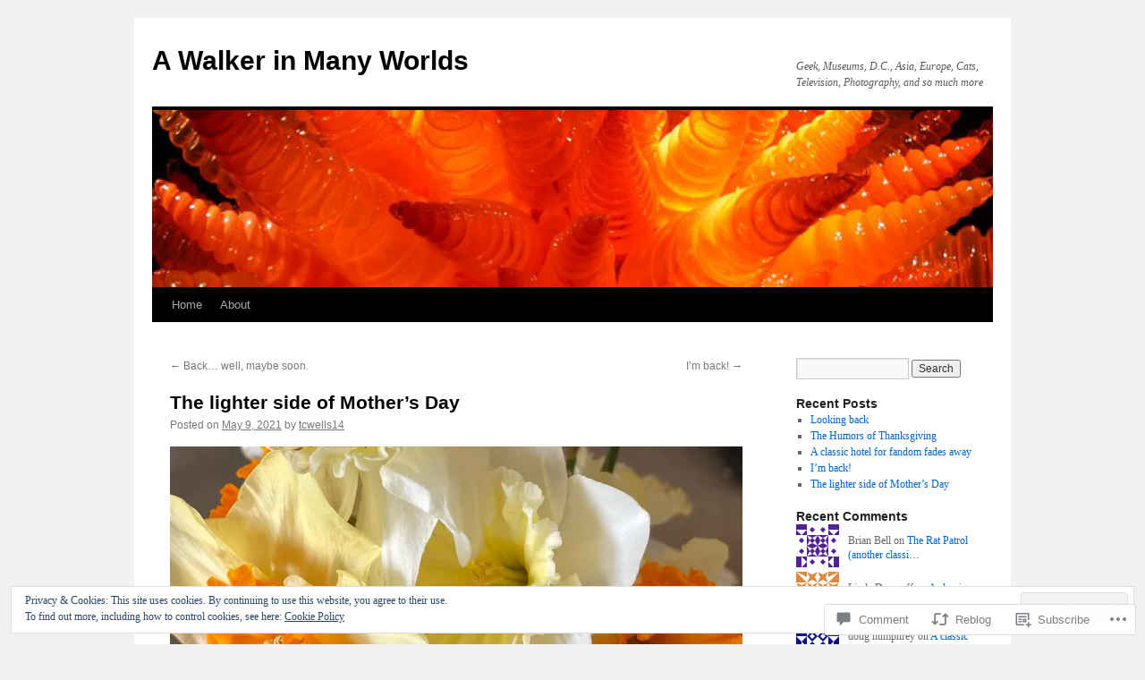

--- FILE ---
content_type: text/html; charset=UTF-8
request_url: https://tishwells14.com/2021/05/09/the-lighter-side-of-mothers-day/
body_size: 29000
content:
<!DOCTYPE html>
<html lang="en">
<head>
<meta charset="UTF-8" />
<title>
The lighter side of Mother&#8217;s Day | A Walker in Many Worlds</title>
<link rel="profile" href="https://gmpg.org/xfn/11" />
<link rel="stylesheet" type="text/css" media="all" href="https://s0.wp.com/wp-content/themes/pub/twentyten/style.css?m=1659017451i&amp;ver=20190507" />
<link rel="pingback" href="https://tishwells14.com/xmlrpc.php">
<meta name='robots' content='max-image-preview:large' />

<!-- Async WordPress.com Remote Login -->
<script id="wpcom_remote_login_js">
var wpcom_remote_login_extra_auth = '';
function wpcom_remote_login_remove_dom_node_id( element_id ) {
	var dom_node = document.getElementById( element_id );
	if ( dom_node ) { dom_node.parentNode.removeChild( dom_node ); }
}
function wpcom_remote_login_remove_dom_node_classes( class_name ) {
	var dom_nodes = document.querySelectorAll( '.' + class_name );
	for ( var i = 0; i < dom_nodes.length; i++ ) {
		dom_nodes[ i ].parentNode.removeChild( dom_nodes[ i ] );
	}
}
function wpcom_remote_login_final_cleanup() {
	wpcom_remote_login_remove_dom_node_classes( "wpcom_remote_login_msg" );
	wpcom_remote_login_remove_dom_node_id( "wpcom_remote_login_key" );
	wpcom_remote_login_remove_dom_node_id( "wpcom_remote_login_validate" );
	wpcom_remote_login_remove_dom_node_id( "wpcom_remote_login_js" );
	wpcom_remote_login_remove_dom_node_id( "wpcom_request_access_iframe" );
	wpcom_remote_login_remove_dom_node_id( "wpcom_request_access_styles" );
}

// Watch for messages back from the remote login
window.addEventListener( "message", function( e ) {
	if ( e.origin === "https://r-login.wordpress.com" ) {
		var data = {};
		try {
			data = JSON.parse( e.data );
		} catch( e ) {
			wpcom_remote_login_final_cleanup();
			return;
		}

		if ( data.msg === 'LOGIN' ) {
			// Clean up the login check iframe
			wpcom_remote_login_remove_dom_node_id( "wpcom_remote_login_key" );

			var id_regex = new RegExp( /^[0-9]+$/ );
			var token_regex = new RegExp( /^.*|.*|.*$/ );
			if (
				token_regex.test( data.token )
				&& id_regex.test( data.wpcomid )
			) {
				// We have everything we need to ask for a login
				var script = document.createElement( "script" );
				script.setAttribute( "id", "wpcom_remote_login_validate" );
				script.src = '/remote-login.php?wpcom_remote_login=validate'
					+ '&wpcomid=' + data.wpcomid
					+ '&token=' + encodeURIComponent( data.token )
					+ '&host=' + window.location.protocol
					+ '//' + window.location.hostname
					+ '&postid=1393'
					+ '&is_singular=1';
				document.body.appendChild( script );
			}

			return;
		}

		// Safari ITP, not logged in, so redirect
		if ( data.msg === 'LOGIN-REDIRECT' ) {
			window.location = 'https://wordpress.com/log-in?redirect_to=' + window.location.href;
			return;
		}

		// Safari ITP, storage access failed, remove the request
		if ( data.msg === 'LOGIN-REMOVE' ) {
			var css_zap = 'html { -webkit-transition: margin-top 1s; transition: margin-top 1s; } /* 9001 */ html { margin-top: 0 !important; } * html body { margin-top: 0 !important; } @media screen and ( max-width: 782px ) { html { margin-top: 0 !important; } * html body { margin-top: 0 !important; } }';
			var style_zap = document.createElement( 'style' );
			style_zap.type = 'text/css';
			style_zap.appendChild( document.createTextNode( css_zap ) );
			document.body.appendChild( style_zap );

			var e = document.getElementById( 'wpcom_request_access_iframe' );
			e.parentNode.removeChild( e );

			document.cookie = 'wordpress_com_login_access=denied; path=/; max-age=31536000';

			return;
		}

		// Safari ITP
		if ( data.msg === 'REQUEST_ACCESS' ) {
			console.log( 'request access: safari' );

			// Check ITP iframe enable/disable knob
			if ( wpcom_remote_login_extra_auth !== 'safari_itp_iframe' ) {
				return;
			}

			// If we are in a "private window" there is no ITP.
			var private_window = false;
			try {
				var opendb = window.openDatabase( null, null, null, null );
			} catch( e ) {
				private_window = true;
			}

			if ( private_window ) {
				console.log( 'private window' );
				return;
			}

			var iframe = document.createElement( 'iframe' );
			iframe.id = 'wpcom_request_access_iframe';
			iframe.setAttribute( 'scrolling', 'no' );
			iframe.setAttribute( 'sandbox', 'allow-storage-access-by-user-activation allow-scripts allow-same-origin allow-top-navigation-by-user-activation' );
			iframe.src = 'https://r-login.wordpress.com/remote-login.php?wpcom_remote_login=request_access&origin=' + encodeURIComponent( data.origin ) + '&wpcomid=' + encodeURIComponent( data.wpcomid );

			var css = 'html { -webkit-transition: margin-top 1s; transition: margin-top 1s; } /* 9001 */ html { margin-top: 46px !important; } * html body { margin-top: 46px !important; } @media screen and ( max-width: 660px ) { html { margin-top: 71px !important; } * html body { margin-top: 71px !important; } #wpcom_request_access_iframe { display: block; height: 71px !important; } } #wpcom_request_access_iframe { border: 0px; height: 46px; position: fixed; top: 0; left: 0; width: 100%; min-width: 100%; z-index: 99999; background: #23282d; } ';

			var style = document.createElement( 'style' );
			style.type = 'text/css';
			style.id = 'wpcom_request_access_styles';
			style.appendChild( document.createTextNode( css ) );
			document.body.appendChild( style );

			document.body.appendChild( iframe );
		}

		if ( data.msg === 'DONE' ) {
			wpcom_remote_login_final_cleanup();
		}
	}
}, false );

// Inject the remote login iframe after the page has had a chance to load
// more critical resources
window.addEventListener( "DOMContentLoaded", function( e ) {
	var iframe = document.createElement( "iframe" );
	iframe.style.display = "none";
	iframe.setAttribute( "scrolling", "no" );
	iframe.setAttribute( "id", "wpcom_remote_login_key" );
	iframe.src = "https://r-login.wordpress.com/remote-login.php"
		+ "?wpcom_remote_login=key"
		+ "&origin=aHR0cHM6Ly90aXNod2VsbHMxNC5jb20%3D"
		+ "&wpcomid=94636824"
		+ "&time=" + Math.floor( Date.now() / 1000 );
	document.body.appendChild( iframe );
}, false );
</script>
<link rel='dns-prefetch' href='//s0.wp.com' />
<link rel='dns-prefetch' href='//widgets.wp.com' />
<link rel='dns-prefetch' href='//wordpress.com' />
<link rel="alternate" type="application/rss+xml" title="A Walker in Many Worlds &raquo; Feed" href="https://tishwells14.com/feed/" />
<link rel="alternate" type="application/rss+xml" title="A Walker in Many Worlds &raquo; Comments Feed" href="https://tishwells14.com/comments/feed/" />
<link rel="alternate" type="application/rss+xml" title="A Walker in Many Worlds &raquo; The lighter side of Mother&#8217;s&nbsp;Day Comments Feed" href="https://tishwells14.com/2021/05/09/the-lighter-side-of-mothers-day/feed/" />
	<script type="text/javascript">
		/* <![CDATA[ */
		function addLoadEvent(func) {
			var oldonload = window.onload;
			if (typeof window.onload != 'function') {
				window.onload = func;
			} else {
				window.onload = function () {
					oldonload();
					func();
				}
			}
		}
		/* ]]> */
	</script>
	<link crossorigin='anonymous' rel='stylesheet' id='all-css-0-1' href='/_static/??-eJx9zN0KwjAMhuEbsgZ/5vBAvJbShtE1bYNJKLt7NxEEEQ9fku+Bzi60qlgVijkmm1IV6ClOqAJo67XlhI58B8XC5BUFRBfCfRDZwW9gRmUf8rtBrEJp0WjdPnAzouMm+lX/REoZP+6rtvd7uR3G4XQcr5fzMD8BGYBNRA==&cssminify=yes' type='text/css' media='all' />
<style id='wp-emoji-styles-inline-css'>

	img.wp-smiley, img.emoji {
		display: inline !important;
		border: none !important;
		box-shadow: none !important;
		height: 1em !important;
		width: 1em !important;
		margin: 0 0.07em !important;
		vertical-align: -0.1em !important;
		background: none !important;
		padding: 0 !important;
	}
/*# sourceURL=wp-emoji-styles-inline-css */
</style>
<link crossorigin='anonymous' rel='stylesheet' id='all-css-2-1' href='/wp-content/plugins/gutenberg-core/v22.2.0/build/styles/block-library/style.css?m=1764855221i&cssminify=yes' type='text/css' media='all' />
<style id='wp-block-library-inline-css'>
.has-text-align-justify {
	text-align:justify;
}
.has-text-align-justify{text-align:justify;}

/*# sourceURL=wp-block-library-inline-css */
</style><style id='wp-block-paragraph-inline-css'>
.is-small-text{font-size:.875em}.is-regular-text{font-size:1em}.is-large-text{font-size:2.25em}.is-larger-text{font-size:3em}.has-drop-cap:not(:focus):first-letter{float:left;font-size:8.4em;font-style:normal;font-weight:100;line-height:.68;margin:.05em .1em 0 0;text-transform:uppercase}body.rtl .has-drop-cap:not(:focus):first-letter{float:none;margin-left:.1em}p.has-drop-cap.has-background{overflow:hidden}:root :where(p.has-background){padding:1.25em 2.375em}:where(p.has-text-color:not(.has-link-color)) a{color:inherit}p.has-text-align-left[style*="writing-mode:vertical-lr"],p.has-text-align-right[style*="writing-mode:vertical-rl"]{rotate:180deg}
/*# sourceURL=/wp-content/plugins/gutenberg-core/v22.2.0/build/styles/block-library/paragraph/style.css */
</style>
<style id='global-styles-inline-css'>
:root{--wp--preset--aspect-ratio--square: 1;--wp--preset--aspect-ratio--4-3: 4/3;--wp--preset--aspect-ratio--3-4: 3/4;--wp--preset--aspect-ratio--3-2: 3/2;--wp--preset--aspect-ratio--2-3: 2/3;--wp--preset--aspect-ratio--16-9: 16/9;--wp--preset--aspect-ratio--9-16: 9/16;--wp--preset--color--black: #000;--wp--preset--color--cyan-bluish-gray: #abb8c3;--wp--preset--color--white: #fff;--wp--preset--color--pale-pink: #f78da7;--wp--preset--color--vivid-red: #cf2e2e;--wp--preset--color--luminous-vivid-orange: #ff6900;--wp--preset--color--luminous-vivid-amber: #fcb900;--wp--preset--color--light-green-cyan: #7bdcb5;--wp--preset--color--vivid-green-cyan: #00d084;--wp--preset--color--pale-cyan-blue: #8ed1fc;--wp--preset--color--vivid-cyan-blue: #0693e3;--wp--preset--color--vivid-purple: #9b51e0;--wp--preset--color--blue: #0066cc;--wp--preset--color--medium-gray: #666;--wp--preset--color--light-gray: #f1f1f1;--wp--preset--gradient--vivid-cyan-blue-to-vivid-purple: linear-gradient(135deg,rgb(6,147,227) 0%,rgb(155,81,224) 100%);--wp--preset--gradient--light-green-cyan-to-vivid-green-cyan: linear-gradient(135deg,rgb(122,220,180) 0%,rgb(0,208,130) 100%);--wp--preset--gradient--luminous-vivid-amber-to-luminous-vivid-orange: linear-gradient(135deg,rgb(252,185,0) 0%,rgb(255,105,0) 100%);--wp--preset--gradient--luminous-vivid-orange-to-vivid-red: linear-gradient(135deg,rgb(255,105,0) 0%,rgb(207,46,46) 100%);--wp--preset--gradient--very-light-gray-to-cyan-bluish-gray: linear-gradient(135deg,rgb(238,238,238) 0%,rgb(169,184,195) 100%);--wp--preset--gradient--cool-to-warm-spectrum: linear-gradient(135deg,rgb(74,234,220) 0%,rgb(151,120,209) 20%,rgb(207,42,186) 40%,rgb(238,44,130) 60%,rgb(251,105,98) 80%,rgb(254,248,76) 100%);--wp--preset--gradient--blush-light-purple: linear-gradient(135deg,rgb(255,206,236) 0%,rgb(152,150,240) 100%);--wp--preset--gradient--blush-bordeaux: linear-gradient(135deg,rgb(254,205,165) 0%,rgb(254,45,45) 50%,rgb(107,0,62) 100%);--wp--preset--gradient--luminous-dusk: linear-gradient(135deg,rgb(255,203,112) 0%,rgb(199,81,192) 50%,rgb(65,88,208) 100%);--wp--preset--gradient--pale-ocean: linear-gradient(135deg,rgb(255,245,203) 0%,rgb(182,227,212) 50%,rgb(51,167,181) 100%);--wp--preset--gradient--electric-grass: linear-gradient(135deg,rgb(202,248,128) 0%,rgb(113,206,126) 100%);--wp--preset--gradient--midnight: linear-gradient(135deg,rgb(2,3,129) 0%,rgb(40,116,252) 100%);--wp--preset--font-size--small: 13px;--wp--preset--font-size--medium: 20px;--wp--preset--font-size--large: 36px;--wp--preset--font-size--x-large: 42px;--wp--preset--font-family--albert-sans: 'Albert Sans', sans-serif;--wp--preset--font-family--alegreya: Alegreya, serif;--wp--preset--font-family--arvo: Arvo, serif;--wp--preset--font-family--bodoni-moda: 'Bodoni Moda', serif;--wp--preset--font-family--bricolage-grotesque: 'Bricolage Grotesque', sans-serif;--wp--preset--font-family--cabin: Cabin, sans-serif;--wp--preset--font-family--chivo: Chivo, sans-serif;--wp--preset--font-family--commissioner: Commissioner, sans-serif;--wp--preset--font-family--cormorant: Cormorant, serif;--wp--preset--font-family--courier-prime: 'Courier Prime', monospace;--wp--preset--font-family--crimson-pro: 'Crimson Pro', serif;--wp--preset--font-family--dm-mono: 'DM Mono', monospace;--wp--preset--font-family--dm-sans: 'DM Sans', sans-serif;--wp--preset--font-family--dm-serif-display: 'DM Serif Display', serif;--wp--preset--font-family--domine: Domine, serif;--wp--preset--font-family--eb-garamond: 'EB Garamond', serif;--wp--preset--font-family--epilogue: Epilogue, sans-serif;--wp--preset--font-family--fahkwang: Fahkwang, sans-serif;--wp--preset--font-family--figtree: Figtree, sans-serif;--wp--preset--font-family--fira-sans: 'Fira Sans', sans-serif;--wp--preset--font-family--fjalla-one: 'Fjalla One', sans-serif;--wp--preset--font-family--fraunces: Fraunces, serif;--wp--preset--font-family--gabarito: Gabarito, system-ui;--wp--preset--font-family--ibm-plex-mono: 'IBM Plex Mono', monospace;--wp--preset--font-family--ibm-plex-sans: 'IBM Plex Sans', sans-serif;--wp--preset--font-family--ibarra-real-nova: 'Ibarra Real Nova', serif;--wp--preset--font-family--instrument-serif: 'Instrument Serif', serif;--wp--preset--font-family--inter: Inter, sans-serif;--wp--preset--font-family--josefin-sans: 'Josefin Sans', sans-serif;--wp--preset--font-family--jost: Jost, sans-serif;--wp--preset--font-family--libre-baskerville: 'Libre Baskerville', serif;--wp--preset--font-family--libre-franklin: 'Libre Franklin', sans-serif;--wp--preset--font-family--literata: Literata, serif;--wp--preset--font-family--lora: Lora, serif;--wp--preset--font-family--merriweather: Merriweather, serif;--wp--preset--font-family--montserrat: Montserrat, sans-serif;--wp--preset--font-family--newsreader: Newsreader, serif;--wp--preset--font-family--noto-sans-mono: 'Noto Sans Mono', sans-serif;--wp--preset--font-family--nunito: Nunito, sans-serif;--wp--preset--font-family--open-sans: 'Open Sans', sans-serif;--wp--preset--font-family--overpass: Overpass, sans-serif;--wp--preset--font-family--pt-serif: 'PT Serif', serif;--wp--preset--font-family--petrona: Petrona, serif;--wp--preset--font-family--piazzolla: Piazzolla, serif;--wp--preset--font-family--playfair-display: 'Playfair Display', serif;--wp--preset--font-family--plus-jakarta-sans: 'Plus Jakarta Sans', sans-serif;--wp--preset--font-family--poppins: Poppins, sans-serif;--wp--preset--font-family--raleway: Raleway, sans-serif;--wp--preset--font-family--roboto: Roboto, sans-serif;--wp--preset--font-family--roboto-slab: 'Roboto Slab', serif;--wp--preset--font-family--rubik: Rubik, sans-serif;--wp--preset--font-family--rufina: Rufina, serif;--wp--preset--font-family--sora: Sora, sans-serif;--wp--preset--font-family--source-sans-3: 'Source Sans 3', sans-serif;--wp--preset--font-family--source-serif-4: 'Source Serif 4', serif;--wp--preset--font-family--space-mono: 'Space Mono', monospace;--wp--preset--font-family--syne: Syne, sans-serif;--wp--preset--font-family--texturina: Texturina, serif;--wp--preset--font-family--urbanist: Urbanist, sans-serif;--wp--preset--font-family--work-sans: 'Work Sans', sans-serif;--wp--preset--spacing--20: 0.44rem;--wp--preset--spacing--30: 0.67rem;--wp--preset--spacing--40: 1rem;--wp--preset--spacing--50: 1.5rem;--wp--preset--spacing--60: 2.25rem;--wp--preset--spacing--70: 3.38rem;--wp--preset--spacing--80: 5.06rem;--wp--preset--shadow--natural: 6px 6px 9px rgba(0, 0, 0, 0.2);--wp--preset--shadow--deep: 12px 12px 50px rgba(0, 0, 0, 0.4);--wp--preset--shadow--sharp: 6px 6px 0px rgba(0, 0, 0, 0.2);--wp--preset--shadow--outlined: 6px 6px 0px -3px rgb(255, 255, 255), 6px 6px rgb(0, 0, 0);--wp--preset--shadow--crisp: 6px 6px 0px rgb(0, 0, 0);}:where(.is-layout-flex){gap: 0.5em;}:where(.is-layout-grid){gap: 0.5em;}body .is-layout-flex{display: flex;}.is-layout-flex{flex-wrap: wrap;align-items: center;}.is-layout-flex > :is(*, div){margin: 0;}body .is-layout-grid{display: grid;}.is-layout-grid > :is(*, div){margin: 0;}:where(.wp-block-columns.is-layout-flex){gap: 2em;}:where(.wp-block-columns.is-layout-grid){gap: 2em;}:where(.wp-block-post-template.is-layout-flex){gap: 1.25em;}:where(.wp-block-post-template.is-layout-grid){gap: 1.25em;}.has-black-color{color: var(--wp--preset--color--black) !important;}.has-cyan-bluish-gray-color{color: var(--wp--preset--color--cyan-bluish-gray) !important;}.has-white-color{color: var(--wp--preset--color--white) !important;}.has-pale-pink-color{color: var(--wp--preset--color--pale-pink) !important;}.has-vivid-red-color{color: var(--wp--preset--color--vivid-red) !important;}.has-luminous-vivid-orange-color{color: var(--wp--preset--color--luminous-vivid-orange) !important;}.has-luminous-vivid-amber-color{color: var(--wp--preset--color--luminous-vivid-amber) !important;}.has-light-green-cyan-color{color: var(--wp--preset--color--light-green-cyan) !important;}.has-vivid-green-cyan-color{color: var(--wp--preset--color--vivid-green-cyan) !important;}.has-pale-cyan-blue-color{color: var(--wp--preset--color--pale-cyan-blue) !important;}.has-vivid-cyan-blue-color{color: var(--wp--preset--color--vivid-cyan-blue) !important;}.has-vivid-purple-color{color: var(--wp--preset--color--vivid-purple) !important;}.has-black-background-color{background-color: var(--wp--preset--color--black) !important;}.has-cyan-bluish-gray-background-color{background-color: var(--wp--preset--color--cyan-bluish-gray) !important;}.has-white-background-color{background-color: var(--wp--preset--color--white) !important;}.has-pale-pink-background-color{background-color: var(--wp--preset--color--pale-pink) !important;}.has-vivid-red-background-color{background-color: var(--wp--preset--color--vivid-red) !important;}.has-luminous-vivid-orange-background-color{background-color: var(--wp--preset--color--luminous-vivid-orange) !important;}.has-luminous-vivid-amber-background-color{background-color: var(--wp--preset--color--luminous-vivid-amber) !important;}.has-light-green-cyan-background-color{background-color: var(--wp--preset--color--light-green-cyan) !important;}.has-vivid-green-cyan-background-color{background-color: var(--wp--preset--color--vivid-green-cyan) !important;}.has-pale-cyan-blue-background-color{background-color: var(--wp--preset--color--pale-cyan-blue) !important;}.has-vivid-cyan-blue-background-color{background-color: var(--wp--preset--color--vivid-cyan-blue) !important;}.has-vivid-purple-background-color{background-color: var(--wp--preset--color--vivid-purple) !important;}.has-black-border-color{border-color: var(--wp--preset--color--black) !important;}.has-cyan-bluish-gray-border-color{border-color: var(--wp--preset--color--cyan-bluish-gray) !important;}.has-white-border-color{border-color: var(--wp--preset--color--white) !important;}.has-pale-pink-border-color{border-color: var(--wp--preset--color--pale-pink) !important;}.has-vivid-red-border-color{border-color: var(--wp--preset--color--vivid-red) !important;}.has-luminous-vivid-orange-border-color{border-color: var(--wp--preset--color--luminous-vivid-orange) !important;}.has-luminous-vivid-amber-border-color{border-color: var(--wp--preset--color--luminous-vivid-amber) !important;}.has-light-green-cyan-border-color{border-color: var(--wp--preset--color--light-green-cyan) !important;}.has-vivid-green-cyan-border-color{border-color: var(--wp--preset--color--vivid-green-cyan) !important;}.has-pale-cyan-blue-border-color{border-color: var(--wp--preset--color--pale-cyan-blue) !important;}.has-vivid-cyan-blue-border-color{border-color: var(--wp--preset--color--vivid-cyan-blue) !important;}.has-vivid-purple-border-color{border-color: var(--wp--preset--color--vivid-purple) !important;}.has-vivid-cyan-blue-to-vivid-purple-gradient-background{background: var(--wp--preset--gradient--vivid-cyan-blue-to-vivid-purple) !important;}.has-light-green-cyan-to-vivid-green-cyan-gradient-background{background: var(--wp--preset--gradient--light-green-cyan-to-vivid-green-cyan) !important;}.has-luminous-vivid-amber-to-luminous-vivid-orange-gradient-background{background: var(--wp--preset--gradient--luminous-vivid-amber-to-luminous-vivid-orange) !important;}.has-luminous-vivid-orange-to-vivid-red-gradient-background{background: var(--wp--preset--gradient--luminous-vivid-orange-to-vivid-red) !important;}.has-very-light-gray-to-cyan-bluish-gray-gradient-background{background: var(--wp--preset--gradient--very-light-gray-to-cyan-bluish-gray) !important;}.has-cool-to-warm-spectrum-gradient-background{background: var(--wp--preset--gradient--cool-to-warm-spectrum) !important;}.has-blush-light-purple-gradient-background{background: var(--wp--preset--gradient--blush-light-purple) !important;}.has-blush-bordeaux-gradient-background{background: var(--wp--preset--gradient--blush-bordeaux) !important;}.has-luminous-dusk-gradient-background{background: var(--wp--preset--gradient--luminous-dusk) !important;}.has-pale-ocean-gradient-background{background: var(--wp--preset--gradient--pale-ocean) !important;}.has-electric-grass-gradient-background{background: var(--wp--preset--gradient--electric-grass) !important;}.has-midnight-gradient-background{background: var(--wp--preset--gradient--midnight) !important;}.has-small-font-size{font-size: var(--wp--preset--font-size--small) !important;}.has-medium-font-size{font-size: var(--wp--preset--font-size--medium) !important;}.has-large-font-size{font-size: var(--wp--preset--font-size--large) !important;}.has-x-large-font-size{font-size: var(--wp--preset--font-size--x-large) !important;}.has-albert-sans-font-family{font-family: var(--wp--preset--font-family--albert-sans) !important;}.has-alegreya-font-family{font-family: var(--wp--preset--font-family--alegreya) !important;}.has-arvo-font-family{font-family: var(--wp--preset--font-family--arvo) !important;}.has-bodoni-moda-font-family{font-family: var(--wp--preset--font-family--bodoni-moda) !important;}.has-bricolage-grotesque-font-family{font-family: var(--wp--preset--font-family--bricolage-grotesque) !important;}.has-cabin-font-family{font-family: var(--wp--preset--font-family--cabin) !important;}.has-chivo-font-family{font-family: var(--wp--preset--font-family--chivo) !important;}.has-commissioner-font-family{font-family: var(--wp--preset--font-family--commissioner) !important;}.has-cormorant-font-family{font-family: var(--wp--preset--font-family--cormorant) !important;}.has-courier-prime-font-family{font-family: var(--wp--preset--font-family--courier-prime) !important;}.has-crimson-pro-font-family{font-family: var(--wp--preset--font-family--crimson-pro) !important;}.has-dm-mono-font-family{font-family: var(--wp--preset--font-family--dm-mono) !important;}.has-dm-sans-font-family{font-family: var(--wp--preset--font-family--dm-sans) !important;}.has-dm-serif-display-font-family{font-family: var(--wp--preset--font-family--dm-serif-display) !important;}.has-domine-font-family{font-family: var(--wp--preset--font-family--domine) !important;}.has-eb-garamond-font-family{font-family: var(--wp--preset--font-family--eb-garamond) !important;}.has-epilogue-font-family{font-family: var(--wp--preset--font-family--epilogue) !important;}.has-fahkwang-font-family{font-family: var(--wp--preset--font-family--fahkwang) !important;}.has-figtree-font-family{font-family: var(--wp--preset--font-family--figtree) !important;}.has-fira-sans-font-family{font-family: var(--wp--preset--font-family--fira-sans) !important;}.has-fjalla-one-font-family{font-family: var(--wp--preset--font-family--fjalla-one) !important;}.has-fraunces-font-family{font-family: var(--wp--preset--font-family--fraunces) !important;}.has-gabarito-font-family{font-family: var(--wp--preset--font-family--gabarito) !important;}.has-ibm-plex-mono-font-family{font-family: var(--wp--preset--font-family--ibm-plex-mono) !important;}.has-ibm-plex-sans-font-family{font-family: var(--wp--preset--font-family--ibm-plex-sans) !important;}.has-ibarra-real-nova-font-family{font-family: var(--wp--preset--font-family--ibarra-real-nova) !important;}.has-instrument-serif-font-family{font-family: var(--wp--preset--font-family--instrument-serif) !important;}.has-inter-font-family{font-family: var(--wp--preset--font-family--inter) !important;}.has-josefin-sans-font-family{font-family: var(--wp--preset--font-family--josefin-sans) !important;}.has-jost-font-family{font-family: var(--wp--preset--font-family--jost) !important;}.has-libre-baskerville-font-family{font-family: var(--wp--preset--font-family--libre-baskerville) !important;}.has-libre-franklin-font-family{font-family: var(--wp--preset--font-family--libre-franklin) !important;}.has-literata-font-family{font-family: var(--wp--preset--font-family--literata) !important;}.has-lora-font-family{font-family: var(--wp--preset--font-family--lora) !important;}.has-merriweather-font-family{font-family: var(--wp--preset--font-family--merriweather) !important;}.has-montserrat-font-family{font-family: var(--wp--preset--font-family--montserrat) !important;}.has-newsreader-font-family{font-family: var(--wp--preset--font-family--newsreader) !important;}.has-noto-sans-mono-font-family{font-family: var(--wp--preset--font-family--noto-sans-mono) !important;}.has-nunito-font-family{font-family: var(--wp--preset--font-family--nunito) !important;}.has-open-sans-font-family{font-family: var(--wp--preset--font-family--open-sans) !important;}.has-overpass-font-family{font-family: var(--wp--preset--font-family--overpass) !important;}.has-pt-serif-font-family{font-family: var(--wp--preset--font-family--pt-serif) !important;}.has-petrona-font-family{font-family: var(--wp--preset--font-family--petrona) !important;}.has-piazzolla-font-family{font-family: var(--wp--preset--font-family--piazzolla) !important;}.has-playfair-display-font-family{font-family: var(--wp--preset--font-family--playfair-display) !important;}.has-plus-jakarta-sans-font-family{font-family: var(--wp--preset--font-family--plus-jakarta-sans) !important;}.has-poppins-font-family{font-family: var(--wp--preset--font-family--poppins) !important;}.has-raleway-font-family{font-family: var(--wp--preset--font-family--raleway) !important;}.has-roboto-font-family{font-family: var(--wp--preset--font-family--roboto) !important;}.has-roboto-slab-font-family{font-family: var(--wp--preset--font-family--roboto-slab) !important;}.has-rubik-font-family{font-family: var(--wp--preset--font-family--rubik) !important;}.has-rufina-font-family{font-family: var(--wp--preset--font-family--rufina) !important;}.has-sora-font-family{font-family: var(--wp--preset--font-family--sora) !important;}.has-source-sans-3-font-family{font-family: var(--wp--preset--font-family--source-sans-3) !important;}.has-source-serif-4-font-family{font-family: var(--wp--preset--font-family--source-serif-4) !important;}.has-space-mono-font-family{font-family: var(--wp--preset--font-family--space-mono) !important;}.has-syne-font-family{font-family: var(--wp--preset--font-family--syne) !important;}.has-texturina-font-family{font-family: var(--wp--preset--font-family--texturina) !important;}.has-urbanist-font-family{font-family: var(--wp--preset--font-family--urbanist) !important;}.has-work-sans-font-family{font-family: var(--wp--preset--font-family--work-sans) !important;}
/*# sourceURL=global-styles-inline-css */
</style>

<style id='classic-theme-styles-inline-css'>
/*! This file is auto-generated */
.wp-block-button__link{color:#fff;background-color:#32373c;border-radius:9999px;box-shadow:none;text-decoration:none;padding:calc(.667em + 2px) calc(1.333em + 2px);font-size:1.125em}.wp-block-file__button{background:#32373c;color:#fff;text-decoration:none}
/*# sourceURL=/wp-includes/css/classic-themes.min.css */
</style>
<link crossorigin='anonymous' rel='stylesheet' id='all-css-4-1' href='/_static/??-eJx9jl2OwjAMhC+Eawq7FB4QR0FJakEgTqLYKdrbbyq0PwKpL5Y8M9/Y+MjgUlSKijnUi4+CLtmQ3F1w0/X7rgfxnANBoan7wNGL/iZA9CtQ50RW+K+IK/x1FWo6Z6Nzgmn0hgJxiy1hj9wYsDYXEoE22VcGvTZQlrgbaTbuDk16VjwNlBp/vPNEcUwFTdXERtW7NwqlOLTVhxEnKrZdbuL8srzu8y8nPvbDbr3uPw/b4fYNEGN9wA==&cssminify=yes' type='text/css' media='all' />
<link rel='stylesheet' id='verbum-gutenberg-css-css' href='https://widgets.wp.com/verbum-block-editor/block-editor.css?ver=1738686361' media='all' />
<link crossorigin='anonymous' rel='stylesheet' id='all-css-6-1' href='/_static/??-eJyNjuEKwjAMhF/IGgdO3A/xWbYSa1zblDWl7O2NCjoVxH+5L7nLQU3GchSMAqGY5IujmMFyCIqMpxFV5Q+yVrICgshC6s7P4bFYZMoZgyakMoBUBbNSGDzb8c/bLLNHU5P+/zIsCk+ooU5Hd2/7kr9MDtlolV6I45swJ9/TdLMew6HZNZtt27X77nIFFpJxPw==&cssminify=yes' type='text/css' media='all' />
<style id='jetpack-global-styles-frontend-style-inline-css'>
:root { --font-headings: unset; --font-base: unset; --font-headings-default: -apple-system,BlinkMacSystemFont,"Segoe UI",Roboto,Oxygen-Sans,Ubuntu,Cantarell,"Helvetica Neue",sans-serif; --font-base-default: -apple-system,BlinkMacSystemFont,"Segoe UI",Roboto,Oxygen-Sans,Ubuntu,Cantarell,"Helvetica Neue",sans-serif;}
/*# sourceURL=jetpack-global-styles-frontend-style-inline-css */
</style>
<link crossorigin='anonymous' rel='stylesheet' id='all-css-8-1' href='/_static/??-eJyNjcsKAjEMRX/IGtQZBxfip0hMS9sxTYppGfx7H7gRN+7ugcs5sFRHKi1Ig9Jd5R6zGMyhVaTrh8G6QFHfORhYwlvw6P39PbPENZmt4G/ROQuBKWVkxxrVvuBH1lIoz2waILJekF+HUzlupnG3nQ77YZwfuRJIaQ==&cssminify=yes' type='text/css' media='all' />
<script type="text/javascript" id="jetpack_related-posts-js-extra">
/* <![CDATA[ */
var related_posts_js_options = {"post_heading":"h4"};
//# sourceURL=jetpack_related-posts-js-extra
/* ]]> */
</script>
<script type="text/javascript" id="wpcom-actionbar-placeholder-js-extra">
/* <![CDATA[ */
var actionbardata = {"siteID":"94636824","postID":"1393","siteURL":"https://tishwells14.com","xhrURL":"https://tishwells14.com/wp-admin/admin-ajax.php","nonce":"a1fa0fa1af","isLoggedIn":"","statusMessage":"","subsEmailDefault":"instantly","proxyScriptUrl":"https://s0.wp.com/wp-content/js/wpcom-proxy-request.js?m=1513050504i&amp;ver=20211021","shortlink":"https://wp.me/p6p5mo-mt","i18n":{"followedText":"New posts from this site will now appear in your \u003Ca href=\"https://wordpress.com/reader\"\u003EReader\u003C/a\u003E","foldBar":"Collapse this bar","unfoldBar":"Expand this bar","shortLinkCopied":"Shortlink copied to clipboard."}};
//# sourceURL=wpcom-actionbar-placeholder-js-extra
/* ]]> */
</script>
<script type="text/javascript" id="jetpack-mu-wpcom-settings-js-before">
/* <![CDATA[ */
var JETPACK_MU_WPCOM_SETTINGS = {"assetsUrl":"https://s0.wp.com/wp-content/mu-plugins/jetpack-mu-wpcom-plugin/sun/jetpack_vendor/automattic/jetpack-mu-wpcom/src/build/"};
//# sourceURL=jetpack-mu-wpcom-settings-js-before
/* ]]> */
</script>
<script crossorigin='anonymous' type='text/javascript'  src='/_static/??-eJxdjd0KAiEQhV+o2clg2b2JHiVcFdF0HBxt6+3bhYjq6vBx/nBlMIWao4a5A6fuAwlG11ib25tROuE1kMGlh2SxuqSbs8BFmvzSkAMNUQ74tRu3TGrAtTye/96Siv+8rqVabQVM0iJO9qLJjPfTLkCFwFuu28Qln9U0jkelpnmOL35BR9g='></script>
<script type="text/javascript" id="rlt-proxy-js-after">
/* <![CDATA[ */
	rltInitialize( {"token":null,"iframeOrigins":["https:\/\/widgets.wp.com"]} );
//# sourceURL=rlt-proxy-js-after
/* ]]> */
</script>
<link rel="EditURI" type="application/rsd+xml" title="RSD" href="https://tishwells14.wordpress.com/xmlrpc.php?rsd" />
<meta name="generator" content="WordPress.com" />
<link rel="canonical" href="https://tishwells14.com/2021/05/09/the-lighter-side-of-mothers-day/" />
<link rel='shortlink' href='https://wp.me/p6p5mo-mt' />
<link rel="alternate" type="application/json+oembed" href="https://public-api.wordpress.com/oembed/?format=json&amp;url=https%3A%2F%2Ftishwells14.com%2F2021%2F05%2F09%2Fthe-lighter-side-of-mothers-day%2F&amp;for=wpcom-auto-discovery" /><link rel="alternate" type="application/xml+oembed" href="https://public-api.wordpress.com/oembed/?format=xml&amp;url=https%3A%2F%2Ftishwells14.com%2F2021%2F05%2F09%2Fthe-lighter-side-of-mothers-day%2F&amp;for=wpcom-auto-discovery" />
<!-- Jetpack Open Graph Tags -->
<meta property="og:type" content="article" />
<meta property="og:title" content="The lighter side of Mother&#8217;s Day" />
<meta property="og:url" content="https://tishwells14.com/2021/05/09/the-lighter-side-of-mothers-day/" />
<meta property="og:description" content="I&#8217;ve spent several hours reading Mother&#8217;s Day coverage in the major newspapers. There was an article of a woman clearing out her deceased mom&#8217;s belongings.  How a grieving Orca re…" />
<meta property="article:published_time" content="2021-05-09T12:52:02+00:00" />
<meta property="article:modified_time" content="2021-05-09T12:52:02+00:00" />
<meta property="og:site_name" content="A Walker in Many Worlds" />
<meta property="og:image" content="https://tishwells14.com/wp-content/uploads/2021/05/img_0183.jpeg" />
<meta property="og:image:secure_url" content="https://tishwells14.com/wp-content/uploads/2021/05/img_0183.jpeg" />
<meta property="og:image:width" content="640" />
<meta property="og:image:height" content="350" />
<meta property="og:image:alt" content="" />
<meta property="og:locale" content="en_US" />
<meta property="article:publisher" content="https://www.facebook.com/WordPresscom" />
<meta name="twitter:creator" content="@tishwells14" />
<meta name="twitter:site" content="@tishwells14" />
<meta name="twitter:text:title" content="The lighter side of Mother&#8217;s&nbsp;Day" />
<meta name="twitter:image" content="https://tishwells14.com/wp-content/uploads/2021/05/img_0183.jpeg?w=640" />
<meta name="twitter:card" content="summary_large_image" />

<!-- End Jetpack Open Graph Tags -->
<link rel="shortcut icon" type="image/x-icon" href="https://s0.wp.com/i/favicon.ico?m=1713425267i" sizes="16x16 24x24 32x32 48x48" />
<link rel="icon" type="image/x-icon" href="https://s0.wp.com/i/favicon.ico?m=1713425267i" sizes="16x16 24x24 32x32 48x48" />
<link rel="apple-touch-icon" href="https://s0.wp.com/i/webclip.png?m=1713868326i" />
<link rel='openid.server' href='https://tishwells14.com/?openidserver=1' />
<link rel='openid.delegate' href='https://tishwells14.com/' />
<link rel="search" type="application/opensearchdescription+xml" href="https://tishwells14.com/osd.xml" title="A Walker in Many Worlds" />
<link rel="search" type="application/opensearchdescription+xml" href="https://s1.wp.com/opensearch.xml" title="WordPress.com" />
		<style type="text/css">
			.recentcomments a {
				display: inline !important;
				padding: 0 !important;
				margin: 0 !important;
			}

			table.recentcommentsavatartop img.avatar, table.recentcommentsavatarend img.avatar {
				border: 0px;
				margin: 0;
			}

			table.recentcommentsavatartop a, table.recentcommentsavatarend a {
				border: 0px !important;
				background-color: transparent !important;
			}

			td.recentcommentsavatarend, td.recentcommentsavatartop {
				padding: 0px 0px 1px 0px;
				margin: 0px;
			}

			td.recentcommentstextend {
				border: none !important;
				padding: 0px 0px 2px 10px;
			}

			.rtl td.recentcommentstextend {
				padding: 0px 10px 2px 0px;
			}

			td.recentcommentstexttop {
				border: none;
				padding: 0px 0px 0px 10px;
			}

			.rtl td.recentcommentstexttop {
				padding: 0px 10px 0px 0px;
			}
		</style>
		<meta name="description" content="I&#039;ve spent several hours reading Mother&#039;s Day coverage in the major newspapers. There was an article of a woman clearing out her deceased mom&#039;s belongings.  How a grieving Orca reminds a mother of the death of her child. One advises that what mothers really want this year is some time off, I would suppose, from&hellip;" />
		<script type="text/javascript">

			window.doNotSellCallback = function() {

				var linkElements = [
					'a[href="https://wordpress.com/?ref=footer_blog"]',
					'a[href="https://wordpress.com/?ref=footer_website"]',
					'a[href="https://wordpress.com/?ref=vertical_footer"]',
					'a[href^="https://wordpress.com/?ref=footer_segment_"]',
				].join(',');

				var dnsLink = document.createElement( 'a' );
				dnsLink.href = 'https://wordpress.com/advertising-program-optout/';
				dnsLink.classList.add( 'do-not-sell-link' );
				dnsLink.rel = 'nofollow';
				dnsLink.style.marginLeft = '0.5em';
				dnsLink.textContent = 'Do Not Sell or Share My Personal Information';

				var creditLinks = document.querySelectorAll( linkElements );

				if ( 0 === creditLinks.length ) {
					return false;
				}

				Array.prototype.forEach.call( creditLinks, function( el ) {
					el.insertAdjacentElement( 'afterend', dnsLink );
				});

				return true;
			};

		</script>
		<script type="text/javascript">
	window.google_analytics_uacct = "UA-52447-2";
</script>

<script type="text/javascript">
	var _gaq = _gaq || [];
	_gaq.push(['_setAccount', 'UA-52447-2']);
	_gaq.push(['_gat._anonymizeIp']);
	_gaq.push(['_setDomainName', 'none']);
	_gaq.push(['_setAllowLinker', true]);
	_gaq.push(['_initData']);
	_gaq.push(['_trackPageview']);

	(function() {
		var ga = document.createElement('script'); ga.type = 'text/javascript'; ga.async = true;
		ga.src = ('https:' == document.location.protocol ? 'https://ssl' : 'http://www') + '.google-analytics.com/ga.js';
		(document.getElementsByTagName('head')[0] || document.getElementsByTagName('body')[0]).appendChild(ga);
	})();
</script>
<link crossorigin='anonymous' rel='stylesheet' id='all-css-0-3' href='/_static/??-eJyNjM0KgzAQBl9I/ag/lR6KjyK6LhJNNsHN4uuXQuvZ4wzD4EwlRcksGcHK5G11otg4p4n2H0NNMDohzD7SrtDTJT4qUi1wexDiYp4VNB3RlP3V/MX3N4T3o++aun892277AK5vOq4=&cssminify=yes' type='text/css' media='all' />
</head>

<body class="wp-singular post-template-default single single-post postid-1393 single-format-standard wp-theme-pubtwentyten customizer-styles-applied single-author jetpack-reblog-enabled">
<div id="wrapper" class="hfeed">
	<div id="header">
		<div id="masthead">
			<div id="branding" role="banner">
								<div id="site-title">
					<span>
						<a href="https://tishwells14.com/" title="A Walker in Many Worlds" rel="home">A Walker in Many Worlds</a>
					</span>
				</div>
				<div id="site-description">Geek, Museums, D.C., Asia, Europe, Cats, Television, Photography, and so much more</div>

									<a class="home-link" href="https://tishwells14.com/" title="A Walker in Many Worlds" rel="home">
						<img src="https://tishwells14.com/wp-content/uploads/2015/06/cropped-cropped-small-fireburst2.jpg" width="940" height="198" alt="" />
					</a>
								</div><!-- #branding -->

			<div id="access" role="navigation">
								<div class="skip-link screen-reader-text"><a href="#content" title="Skip to content">Skip to content</a></div>
				<div class="menu"><ul>
<li ><a href="https://tishwells14.com/">Home</a></li><li class="page_item page-item-1"><a href="https://tishwells14.com/about/">About</a></li>
</ul></div>
			</div><!-- #access -->
		</div><!-- #masthead -->
	</div><!-- #header -->

	<div id="main">

		<div id="container">
			<div id="content" role="main">

			

				<div id="nav-above" class="navigation">
					<div class="nav-previous"><a href="https://tishwells14.com/2021/04/29/back-well-maybe-soon/" rel="prev"><span class="meta-nav">&larr;</span> Back&#8230; well, maybe&nbsp;soon.</a></div>
					<div class="nav-next"><a href="https://tishwells14.com/2023/06/27/im-back/" rel="next">I&#8217;m back! <span class="meta-nav">&rarr;</span></a></div>
				</div><!-- #nav-above -->

				<div id="post-1393" class="post-1393 post type-post status-publish format-standard hentry category-uncategorized">
											<h2 class="entry-title"><a href="https://tishwells14.com/2021/05/09/the-lighter-side-of-mothers-day/" rel="bookmark">The lighter side of Mother&#8217;s&nbsp;Day</a></h2>					
					<div class="entry-meta">
						<span class="meta-prep meta-prep-author">Posted on</span> <a href="https://tishwells14.com/2021/05/09/the-lighter-side-of-mothers-day/" title="12:52 pm" rel="bookmark"><span class="entry-date">May 9, 2021</span></a> <span class="meta-sep">by</span> <span class="author vcard"><a class="url fn n" href="https://tishwells14.com/author/tcwells14/" title="View all posts by tcwells14">tcwells14</a></span>					</div><!-- .entry-meta -->

					<div class="entry-content">
						<p><a href="https://tishwells14.com/wp-content/uploads/2021/05/img_0183.jpeg"><img data-attachment-id="1413" data-permalink="https://tishwells14.com/2021/05/09/the-lighter-side-of-mothers-day/img_0183/" data-orig-file="https://tishwells14.com/wp-content/uploads/2021/05/img_0183.jpeg" data-orig-size="2244,1228" data-comments-opened="1" data-image-meta="{&quot;aperture&quot;:&quot;1.6&quot;,&quot;credit&quot;:&quot;&quot;,&quot;camera&quot;:&quot;iPhone 12 mini&quot;,&quot;caption&quot;:&quot;&quot;,&quot;created_timestamp&quot;:&quot;1618071479&quot;,&quot;copyright&quot;:&quot;&quot;,&quot;focal_length&quot;:&quot;4.2&quot;,&quot;iso&quot;:&quot;80&quot;,&quot;shutter_speed&quot;:&quot;0.016666666666667&quot;,&quot;title&quot;:&quot;&quot;,&quot;orientation&quot;:&quot;1&quot;}" data-image-title="IMG_0183" data-image-description="" data-image-caption="" data-medium-file="https://tishwells14.com/wp-content/uploads/2021/05/img_0183.jpeg?w=300" data-large-file="https://tishwells14.com/wp-content/uploads/2021/05/img_0183.jpeg?w=640" class="aligncenter size-large wp-image-1413" src="https://tishwells14.com/wp-content/uploads/2021/05/img_0183.jpeg?w=640" alt="" width="640" height="350" srcset="https://tishwells14.com/wp-content/uploads/2021/05/img_0183.jpeg?w=640 640w, https://tishwells14.com/wp-content/uploads/2021/05/img_0183.jpeg?w=1280 1280w, https://tishwells14.com/wp-content/uploads/2021/05/img_0183.jpeg?w=150 150w, https://tishwells14.com/wp-content/uploads/2021/05/img_0183.jpeg?w=300 300w, https://tishwells14.com/wp-content/uploads/2021/05/img_0183.jpeg?w=768 768w, https://tishwells14.com/wp-content/uploads/2021/05/img_0183.jpeg?w=1024 1024w" sizes="(max-width: 640px) 100vw, 640px" /></a> I&#8217;ve spent several hours reading Mother&#8217;s Day coverage in the major newspapers. There was an article of a woman <a href="https://www.washingtonpost.com/lifestyle/2021/05/08/mother-belongings-death-grief/">clearing out her deceased mom&#8217;s belongings. </a> <a href="https://www.washingtonpost.com/outlook/orca-grieving-ghost-mothers/2021/05/06/cfc459a6-a76d-11eb-bca5-048b2759a489_story.html">How a grieving Orca reminds a mother of the death of her child.</a> One advises that what mothers really want this year is some time off, I would suppose, from their children.</p>
<p>So I decided to go for something lighter. I have two small stories, a decade apart, that may give readers a laugh or a nod of recognition. The sort of stories that come when you notice what is happening around you.</p>
<p>About twelve years ago, I was at a garden center choosing blossoms for the garden. Since my mother had passed years before, I didn&#8217;t connect that the holiday was coming up the next weekend.</p>
<p>As I headed back to my car, I saw a young father with two young boys, maybe 6 and 7, in front of me.</p>
<p>In each of Dad&#8217;s hands was a hanging basket of flowering plants which he was carefully holding well above the children&#8217;s heads as they flanked him. One of the boys kept asking, &#8220;Dad, Dad, do you think she&#8217;ll like them?&#8221; After two minutes of badgering, Dad said, in a very tired, harassed voice, &#8220;I don&#8217;t know! I don&#8217;t know!&#8221; They carefully placed the flowers in the back of the SUV, clambered and were strapped into the car, and he drove away to face the ultimate judge on Mother&#8217;s Day. </p>
<p>Just two days ago, I passed a father who had one boy in a pram, one around 6 beside him, and behind him his maybe 7 year old daughter, the oldest of the trio of kids. Dad looked overwhelmed and tired, obviously not used to the circus.</p>
<p>What I noticed the wary, but determined gaze, of his daughter. Tightly held In her arms, was a water-filled pressed glass vase and a bunch of flowers &#8211; daffodils, purple Iris, and tulips, obviously carefully chose by the family from the display at Whole Foods. That daughter wasn&#8217;t going to let anything happen to the bouquet for Mom. </p>
<p>I smiled under my mask because I thought no matter how harassed Dad might be feeling right then, his daughter had his back, and Mom had a beautiful surprise coming. </p>
<p>I&#8217;m sure both mothers loved their flowers. </p>


<p></p>
<div id="atatags-370373-696368cfdbc86">
		<script type="text/javascript">
			__ATA = window.__ATA || {};
			__ATA.cmd = window.__ATA.cmd || [];
			__ATA.cmd.push(function() {
				__ATA.initVideoSlot('atatags-370373-696368cfdbc86', {
					sectionId: '370373',
					format: 'inread'
				});
			});
		</script>
	</div><div id="jp-post-flair" class="sharedaddy sd-like-enabled sd-sharing-enabled"><div class="sharedaddy sd-sharing-enabled"><div class="robots-nocontent sd-block sd-social sd-social-icon sd-sharing"><h3 class="sd-title">Share this:</h3><div class="sd-content"><ul><li class="share-twitter"><a rel="nofollow noopener noreferrer"
				data-shared="sharing-twitter-1393"
				class="share-twitter sd-button share-icon no-text"
				href="https://tishwells14.com/2021/05/09/the-lighter-side-of-mothers-day/?share=twitter"
				target="_blank"
				aria-labelledby="sharing-twitter-1393"
				>
				<span id="sharing-twitter-1393" hidden>Click to share on X (Opens in new window)</span>
				<span>X</span>
			</a></li><li class="share-linkedin"><a rel="nofollow noopener noreferrer"
				data-shared="sharing-linkedin-1393"
				class="share-linkedin sd-button share-icon no-text"
				href="https://tishwells14.com/2021/05/09/the-lighter-side-of-mothers-day/?share=linkedin"
				target="_blank"
				aria-labelledby="sharing-linkedin-1393"
				>
				<span id="sharing-linkedin-1393" hidden>Click to share on LinkedIn (Opens in new window)</span>
				<span>LinkedIn</span>
			</a></li><li class="share-facebook"><a rel="nofollow noopener noreferrer"
				data-shared="sharing-facebook-1393"
				class="share-facebook sd-button share-icon no-text"
				href="https://tishwells14.com/2021/05/09/the-lighter-side-of-mothers-day/?share=facebook"
				target="_blank"
				aria-labelledby="sharing-facebook-1393"
				>
				<span id="sharing-facebook-1393" hidden>Click to share on Facebook (Opens in new window)</span>
				<span>Facebook</span>
			</a></li><li class="share-email"><a rel="nofollow noopener noreferrer"
				data-shared="sharing-email-1393"
				class="share-email sd-button share-icon no-text"
				href="mailto:?subject=%5BShared%20Post%5D%20The%20lighter%20side%20of%20Mother%27s%20Day&#038;body=https%3A%2F%2Ftishwells14.com%2F2021%2F05%2F09%2Fthe-lighter-side-of-mothers-day%2F&#038;share=email"
				target="_blank"
				aria-labelledby="sharing-email-1393"
				data-email-share-error-title="Do you have email set up?" data-email-share-error-text="If you&#039;re having problems sharing via email, you might not have email set up for your browser. You may need to create a new email yourself." data-email-share-nonce="b4db13674a" data-email-share-track-url="https://tishwells14.com/2021/05/09/the-lighter-side-of-mothers-day/?share=email">
				<span id="sharing-email-1393" hidden>Click to email a link to a friend (Opens in new window)</span>
				<span>Email</span>
			</a></li><li class="share-end"></li></ul></div></div></div><div class='sharedaddy sd-block sd-like jetpack-likes-widget-wrapper jetpack-likes-widget-unloaded' id='like-post-wrapper-94636824-1393-696368cfdc323' data-src='//widgets.wp.com/likes/index.html?ver=20260111#blog_id=94636824&amp;post_id=1393&amp;origin=tishwells14.wordpress.com&amp;obj_id=94636824-1393-696368cfdc323&amp;domain=tishwells14.com' data-name='like-post-frame-94636824-1393-696368cfdc323' data-title='Like or Reblog'><div class='likes-widget-placeholder post-likes-widget-placeholder' style='height: 55px;'><span class='button'><span>Like</span></span> <span class='loading'>Loading...</span></div><span class='sd-text-color'></span><a class='sd-link-color'></a></div>
<div id='jp-relatedposts' class='jp-relatedposts' >
	<h3 class="jp-relatedposts-headline"><em>Related</em></h3>
</div></div>											</div><!-- .entry-content -->

		
						<div class="entry-utility">
							This entry was posted in <a href="https://tishwells14.com/category/uncategorized/" rel="category tag">Uncategorized</a>. Bookmark the <a href="https://tishwells14.com/2021/05/09/the-lighter-side-of-mothers-day/" title="Permalink to The lighter side of Mother&#8217;s&nbsp;Day" rel="bookmark">permalink</a>.													</div><!-- .entry-utility -->
					</div><!-- #post-1393 -->

				<div id="nav-below" class="navigation">
					<div class="nav-previous"><a href="https://tishwells14.com/2021/04/29/back-well-maybe-soon/" rel="prev"><span class="meta-nav">&larr;</span> Back&#8230; well, maybe&nbsp;soon.</a></div>
					<div class="nav-next"><a href="https://tishwells14.com/2023/06/27/im-back/" rel="next">I&#8217;m back! <span class="meta-nav">&rarr;</span></a></div>
				</div><!-- #nav-below -->

				
			<div id="comments">



	<div id="respond" class="comment-respond">
		<h3 id="reply-title" class="comment-reply-title">Leave a comment <small><a rel="nofollow" id="cancel-comment-reply-link" href="/2021/05/09/the-lighter-side-of-mothers-day/#respond" style="display:none;">Cancel reply</a></small></h3><form action="https://tishwells14.com/wp-comments-post.php" method="post" id="commentform" class="comment-form">


<div class="comment-form__verbum transparent"></div><div class="verbum-form-meta"><input type='hidden' name='comment_post_ID' value='1393' id='comment_post_ID' />
<input type='hidden' name='comment_parent' id='comment_parent' value='0' />

			<input type="hidden" name="highlander_comment_nonce" id="highlander_comment_nonce" value="5954d6bc4d" />
			<input type="hidden" name="verbum_show_subscription_modal" value="" /></div><p style="display: none;"><input type="hidden" id="akismet_comment_nonce" name="akismet_comment_nonce" value="19ff184838" /></p><p style="display: none !important;" class="akismet-fields-container" data-prefix="ak_"><label>&#916;<textarea name="ak_hp_textarea" cols="45" rows="8" maxlength="100"></textarea></label><input type="hidden" id="ak_js_1" name="ak_js" value="168"/><script type="text/javascript">
/* <![CDATA[ */
document.getElementById( "ak_js_1" ).setAttribute( "value", ( new Date() ).getTime() );
/* ]]> */
</script>
</p></form>	</div><!-- #respond -->
	
</div><!-- #comments -->

	
			</div><!-- #content -->
		</div><!-- #container -->


		<div id="primary" class="widget-area" role="complementary">
						<ul class="xoxo">

<li id="search-2" class="widget-container widget_search"><form role="search" method="get" id="searchform" class="searchform" action="https://tishwells14.com/">
				<div>
					<label class="screen-reader-text" for="s">Search for:</label>
					<input type="text" value="" name="s" id="s" />
					<input type="submit" id="searchsubmit" value="Search" />
				</div>
			</form></li>
		<li id="recent-posts-2" class="widget-container widget_recent_entries">
		<h3 class="widget-title">Recent Posts</h3>
		<ul>
											<li>
					<a href="https://tishwells14.com/2024/10/01/looking-back/">Looking back</a>
									</li>
											<li>
					<a href="https://tishwells14.com/2023/11/28/the-humors-of-thanksgiving/">The Humors of&nbsp;Thanksgiving</a>
									</li>
											<li>
					<a href="https://tishwells14.com/2023/10/31/a-classic-hotel-for-fandom-fades-away/">A classic hotel for fandom fades&nbsp;away</a>
									</li>
											<li>
					<a href="https://tishwells14.com/2023/06/27/im-back/">I&#8217;m back!</a>
									</li>
											<li>
					<a href="https://tishwells14.com/2021/05/09/the-lighter-side-of-mothers-day/" aria-current="page">The lighter side of Mother&#8217;s&nbsp;Day</a>
									</li>
					</ul>

		</li><li id="recent-comments-2" class="widget-container widget_recent_comments"><h3 class="widget-title">Recent Comments</h3>				<table class="recentcommentsavatar" cellspacing="0" cellpadding="0" border="0">
					<tr><td title="Brian Bell" class="recentcommentsavatartop" style="height:48px; width:48px;"><img referrerpolicy="no-referrer" alt='Brian Bell&#039;s avatar' src='https://2.gravatar.com/avatar/8597cf371f650adf62c2efa0fd954232048c69fa7fc5adbb292842ff718472aa?s=48&#038;d=identicon&#038;r=G' srcset='https://2.gravatar.com/avatar/8597cf371f650adf62c2efa0fd954232048c69fa7fc5adbb292842ff718472aa?s=48&#038;d=identicon&#038;r=G 1x, https://2.gravatar.com/avatar/8597cf371f650adf62c2efa0fd954232048c69fa7fc5adbb292842ff718472aa?s=72&#038;d=identicon&#038;r=G 1.5x, https://2.gravatar.com/avatar/8597cf371f650adf62c2efa0fd954232048c69fa7fc5adbb292842ff718472aa?s=96&#038;d=identicon&#038;r=G 2x, https://2.gravatar.com/avatar/8597cf371f650adf62c2efa0fd954232048c69fa7fc5adbb292842ff718472aa?s=144&#038;d=identicon&#038;r=G 3x, https://2.gravatar.com/avatar/8597cf371f650adf62c2efa0fd954232048c69fa7fc5adbb292842ff718472aa?s=192&#038;d=identicon&#038;r=G 4x' class='avatar avatar-48' height='48' width='48' loading='lazy' decoding='async' /></td><td class="recentcommentstexttop" style="">Brian Bell on <a href="https://tishwells14.com/2016/09/12/1966-shows-the-rat-patrol-and-so-many-other-classics/comment-page-1/#comment-3281">The Rat Patrol (another classi&hellip;</a></td></tr><tr><td title="Linda Deneroff" class="recentcommentsavatarend" style="height:48px; width:48px;"><img referrerpolicy="no-referrer" alt='Linda Deneroff&#039;s avatar' src='https://0.gravatar.com/avatar/c1a0e0854d678df9fefa8836a481c20f63b6bcb2986dbe3a9a846eb83eca32c8?s=48&#038;d=identicon&#038;r=G' srcset='https://0.gravatar.com/avatar/c1a0e0854d678df9fefa8836a481c20f63b6bcb2986dbe3a9a846eb83eca32c8?s=48&#038;d=identicon&#038;r=G 1x, https://0.gravatar.com/avatar/c1a0e0854d678df9fefa8836a481c20f63b6bcb2986dbe3a9a846eb83eca32c8?s=72&#038;d=identicon&#038;r=G 1.5x, https://0.gravatar.com/avatar/c1a0e0854d678df9fefa8836a481c20f63b6bcb2986dbe3a9a846eb83eca32c8?s=96&#038;d=identicon&#038;r=G 2x, https://0.gravatar.com/avatar/c1a0e0854d678df9fefa8836a481c20f63b6bcb2986dbe3a9a846eb83eca32c8?s=144&#038;d=identicon&#038;r=G 3x, https://0.gravatar.com/avatar/c1a0e0854d678df9fefa8836a481c20f63b6bcb2986dbe3a9a846eb83eca32c8?s=192&#038;d=identicon&#038;r=G 4x' class='avatar avatar-48' height='48' width='48' loading='lazy' decoding='async' /></td><td class="recentcommentstextend" style="">Linda Deneroff on <a href="https://tishwells14.com/2023/10/31/a-classic-hotel-for-fandom-fades-away/comment-page-1/#comment-3277">A classic hotel for fandom fad&hellip;</a></td></tr><tr><td title="doug humphrey" class="recentcommentsavatarend" style="height:48px; width:48px;"><img referrerpolicy="no-referrer" alt='doug humphrey&#039;s avatar' src='https://1.gravatar.com/avatar/49e4f4d19dba35f868f55c342943dfc842de07716d107435b7ffdd8fb2485ccf?s=48&#038;d=identicon&#038;r=G' srcset='https://1.gravatar.com/avatar/49e4f4d19dba35f868f55c342943dfc842de07716d107435b7ffdd8fb2485ccf?s=48&#038;d=identicon&#038;r=G 1x, https://1.gravatar.com/avatar/49e4f4d19dba35f868f55c342943dfc842de07716d107435b7ffdd8fb2485ccf?s=72&#038;d=identicon&#038;r=G 1.5x, https://1.gravatar.com/avatar/49e4f4d19dba35f868f55c342943dfc842de07716d107435b7ffdd8fb2485ccf?s=96&#038;d=identicon&#038;r=G 2x, https://1.gravatar.com/avatar/49e4f4d19dba35f868f55c342943dfc842de07716d107435b7ffdd8fb2485ccf?s=144&#038;d=identicon&#038;r=G 3x, https://1.gravatar.com/avatar/49e4f4d19dba35f868f55c342943dfc842de07716d107435b7ffdd8fb2485ccf?s=192&#038;d=identicon&#038;r=G 4x' class='avatar avatar-48' height='48' width='48' loading='lazy' decoding='async' /></td><td class="recentcommentstextend" style="">doug humphrey on <a href="https://tishwells14.com/2023/10/31/a-classic-hotel-for-fandom-fades-away/comment-page-1/#comment-3276">A classic hotel for fandom fad&hellip;</a></td></tr><tr><td title="Pat O&#039;Neill" class="recentcommentsavatarend" style="height:48px; width:48px;"><img referrerpolicy="no-referrer" alt='Pat O&#039;Neill&#039;s avatar' src='https://0.gravatar.com/avatar/6487632ff0370d8405d4563bc673fe8e26cbdb2d9ef3b8d22c0c4074c1a82d2c?s=48&#038;d=identicon&#038;r=G' srcset='https://0.gravatar.com/avatar/6487632ff0370d8405d4563bc673fe8e26cbdb2d9ef3b8d22c0c4074c1a82d2c?s=48&#038;d=identicon&#038;r=G 1x, https://0.gravatar.com/avatar/6487632ff0370d8405d4563bc673fe8e26cbdb2d9ef3b8d22c0c4074c1a82d2c?s=72&#038;d=identicon&#038;r=G 1.5x, https://0.gravatar.com/avatar/6487632ff0370d8405d4563bc673fe8e26cbdb2d9ef3b8d22c0c4074c1a82d2c?s=96&#038;d=identicon&#038;r=G 2x, https://0.gravatar.com/avatar/6487632ff0370d8405d4563bc673fe8e26cbdb2d9ef3b8d22c0c4074c1a82d2c?s=144&#038;d=identicon&#038;r=G 3x, https://0.gravatar.com/avatar/6487632ff0370d8405d4563bc673fe8e26cbdb2d9ef3b8d22c0c4074c1a82d2c?s=192&#038;d=identicon&#038;r=G 4x' class='avatar avatar-48' height='48' width='48' loading='lazy' decoding='async' /></td><td class="recentcommentstextend" style="">Pat O'Neill on <a href="https://tishwells14.com/2023/10/31/a-classic-hotel-for-fandom-fades-away/comment-page-1/#comment-3275">A classic hotel for fandom fad&hellip;</a></td></tr><tr><td title="Robert Loomis" class="recentcommentsavatarend" style="height:48px; width:48px;"><img referrerpolicy="no-referrer" alt='Robert Loomis&#039;s avatar' src='https://1.gravatar.com/avatar/ad1b6f94d2291011489836489622b06a55338822a89d61e03fcc3528c9499660?s=48&#038;d=identicon&#038;r=G' srcset='https://1.gravatar.com/avatar/ad1b6f94d2291011489836489622b06a55338822a89d61e03fcc3528c9499660?s=48&#038;d=identicon&#038;r=G 1x, https://1.gravatar.com/avatar/ad1b6f94d2291011489836489622b06a55338822a89d61e03fcc3528c9499660?s=72&#038;d=identicon&#038;r=G 1.5x, https://1.gravatar.com/avatar/ad1b6f94d2291011489836489622b06a55338822a89d61e03fcc3528c9499660?s=96&#038;d=identicon&#038;r=G 2x, https://1.gravatar.com/avatar/ad1b6f94d2291011489836489622b06a55338822a89d61e03fcc3528c9499660?s=144&#038;d=identicon&#038;r=G 3x, https://1.gravatar.com/avatar/ad1b6f94d2291011489836489622b06a55338822a89d61e03fcc3528c9499660?s=192&#038;d=identicon&#038;r=G 4x' class='avatar avatar-48' height='48' width='48' loading='lazy' decoding='async' /></td><td class="recentcommentstextend" style="">Robert Loomis on <a href="https://tishwells14.com/2016/09/12/1966-shows-the-rat-patrol-and-so-many-other-classics/comment-page-1/#comment-988">The Rat Patrol (another classi&hellip;</a></td></tr>				</table>
				</li><li id="archives-2" class="widget-container widget_archive"><h3 class="widget-title">Archives</h3>
			<ul>
					<li><a href='https://tishwells14.com/2024/10/'>October 2024</a></li>
	<li><a href='https://tishwells14.com/2023/11/'>November 2023</a></li>
	<li><a href='https://tishwells14.com/2023/10/'>October 2023</a></li>
	<li><a href='https://tishwells14.com/2023/06/'>June 2023</a></li>
	<li><a href='https://tishwells14.com/2021/05/'>May 2021</a></li>
	<li><a href='https://tishwells14.com/2021/04/'>April 2021</a></li>
	<li><a href='https://tishwells14.com/2020/01/'>January 2020</a></li>
	<li><a href='https://tishwells14.com/2019/12/'>December 2019</a></li>
	<li><a href='https://tishwells14.com/2019/08/'>August 2019</a></li>
	<li><a href='https://tishwells14.com/2019/06/'>June 2019</a></li>
	<li><a href='https://tishwells14.com/2019/05/'>May 2019</a></li>
	<li><a href='https://tishwells14.com/2019/04/'>April 2019</a></li>
	<li><a href='https://tishwells14.com/2019/03/'>March 2019</a></li>
	<li><a href='https://tishwells14.com/2019/02/'>February 2019</a></li>
	<li><a href='https://tishwells14.com/2019/01/'>January 2019</a></li>
	<li><a href='https://tishwells14.com/2018/11/'>November 2018</a></li>
	<li><a href='https://tishwells14.com/2018/10/'>October 2018</a></li>
	<li><a href='https://tishwells14.com/2018/08/'>August 2018</a></li>
	<li><a href='https://tishwells14.com/2018/05/'>May 2018</a></li>
	<li><a href='https://tishwells14.com/2018/04/'>April 2018</a></li>
	<li><a href='https://tishwells14.com/2018/03/'>March 2018</a></li>
	<li><a href='https://tishwells14.com/2018/02/'>February 2018</a></li>
	<li><a href='https://tishwells14.com/2018/01/'>January 2018</a></li>
	<li><a href='https://tishwells14.com/2017/11/'>November 2017</a></li>
	<li><a href='https://tishwells14.com/2017/10/'>October 2017</a></li>
	<li><a href='https://tishwells14.com/2017/06/'>June 2017</a></li>
	<li><a href='https://tishwells14.com/2017/05/'>May 2017</a></li>
	<li><a href='https://tishwells14.com/2017/04/'>April 2017</a></li>
	<li><a href='https://tishwells14.com/2017/03/'>March 2017</a></li>
	<li><a href='https://tishwells14.com/2016/10/'>October 2016</a></li>
	<li><a href='https://tishwells14.com/2016/09/'>September 2016</a></li>
	<li><a href='https://tishwells14.com/2016/08/'>August 2016</a></li>
	<li><a href='https://tishwells14.com/2016/07/'>July 2016</a></li>
	<li><a href='https://tishwells14.com/2016/04/'>April 2016</a></li>
	<li><a href='https://tishwells14.com/2016/03/'>March 2016</a></li>
	<li><a href='https://tishwells14.com/2016/02/'>February 2016</a></li>
	<li><a href='https://tishwells14.com/2016/01/'>January 2016</a></li>
	<li><a href='https://tishwells14.com/2015/12/'>December 2015</a></li>
	<li><a href='https://tishwells14.com/2015/11/'>November 2015</a></li>
	<li><a href='https://tishwells14.com/2015/09/'>September 2015</a></li>
	<li><a href='https://tishwells14.com/2015/08/'>August 2015</a></li>
	<li><a href='https://tishwells14.com/2015/07/'>July 2015</a></li>
	<li><a href='https://tishwells14.com/2015/06/'>June 2015</a></li>
			</ul>

			</li><li id="categories-2" class="widget-container widget_categories"><h3 class="widget-title">Categories</h3>
			<ul>
					<li class="cat-item cat-item-708859"><a href="https://tishwells14.com/category/2016/">2016</a>
</li>
	<li class="cat-item cat-item-2063728"><a href="https://tishwells14.com/category/2018/">2018</a>
</li>
	<li class="cat-item cat-item-3301499"><a href="https://tishwells14.com/category/2019/">2019</a>
</li>
	<li class="cat-item cat-item-533056"><a href="https://tishwells14.com/category/2023/">2023</a>
</li>
	<li class="cat-item cat-item-4338"><a href="https://tishwells14.com/category/afghanistan/">Afghanistan</a>
</li>
	<li class="cat-item cat-item-177"><a href="https://tishwells14.com/category/art/">art</a>
</li>
	<li class="cat-item cat-item-661851"><a href="https://tishwells14.com/category/asian-art/">Asian art</a>
</li>
	<li class="cat-item cat-item-306"><a href="https://tishwells14.com/category/cats/">Cats</a>
</li>
	<li class="cat-item cat-item-756"><a href="https://tishwells14.com/category/comics/">Comics</a>
</li>
	<li class="cat-item cat-item-39469"><a href="https://tishwells14.com/category/costume/">Costume</a>
</li>
	<li class="cat-item cat-item-406"><a href="https://tishwells14.com/category/family/">family</a>
</li>
	<li class="cat-item cat-item-7224"><a href="https://tishwells14.com/category/fantasy/">Fantasy</a>
</li>
	<li class="cat-item cat-item-586"><a href="https://tishwells14.com/category/food/">Food</a>
</li>
	<li class="cat-item cat-item-39895970"><a href="https://tishwells14.com/category/freer-gallery-of-art/">Freer Gallery of Art</a>
</li>
	<li class="cat-item cat-item-8875956"><a href="https://tishwells14.com/category/history-2/">History</a>
</li>
	<li class="cat-item cat-item-2062"><a href="https://tishwells14.com/category/japan/">Japan</a>
</li>
	<li class="cat-item cat-item-316"><a href="https://tishwells14.com/category/journalism/">Journalism</a>
</li>
	<li class="cat-item cat-item-35993078"><a href="https://tishwells14.com/category/marvel-cinematic-universe/">Marvel Cinematic Universe</a>
</li>
	<li class="cat-item cat-item-190"><a href="https://tishwells14.com/category/movies/">movies</a>
</li>
	<li class="cat-item cat-item-16785"><a href="https://tishwells14.com/category/parades/">Parades</a>
</li>
	<li class="cat-item cat-item-16533925"><a href="https://tishwells14.com/category/sackler-museum/">Sackler Museum</a>
</li>
	<li class="cat-item cat-item-1172"><a href="https://tishwells14.com/category/star-wars/">Star Wars</a>
</li>
	<li class="cat-item cat-item-2300"><a href="https://tishwells14.com/category/terrorism/">Terrorism</a>
</li>
	<li class="cat-item cat-item-14745"><a href="https://tishwells14.com/category/tolkien/">Tolkien</a>
</li>
	<li class="cat-item cat-item-1"><a href="https://tishwells14.com/category/uncategorized/">Uncategorized</a>
</li>
	<li class="cat-item cat-item-4462"><a href="https://tishwells14.com/category/washington-dc/">Washington DC</a>
</li>
	<li class="cat-item cat-item-110820"><a href="https://tishwells14.com/category/world-war-i/">World War I</a>
</li>
			</ul>

			</li><li id="meta-2" class="widget-container widget_meta"><h3 class="widget-title">Meta</h3>
		<ul>
			<li><a class="click-register" href="https://wordpress.com/start?ref=wplogin">Create account</a></li>			<li><a href="https://tishwells14.wordpress.com/wp-login.php">Log in</a></li>
			<li><a href="https://tishwells14.com/feed/">Entries feed</a></li>
			<li><a href="https://tishwells14.com/comments/feed/">Comments feed</a></li>

			<li><a href="https://wordpress.com/" title="Powered by WordPress, state-of-the-art semantic personal publishing platform.">WordPress.com</a></li>
		</ul>

		</li>			</ul>
		</div><!-- #primary .widget-area -->


		<div id="secondary" class="widget-area" role="complementary">
			<ul class="xoxo">
				<li id="search-3" class="widget-container widget_search"><form role="search" method="get" id="searchform" class="searchform" action="https://tishwells14.com/">
				<div>
					<label class="screen-reader-text" for="s">Search for:</label>
					<input type="text" value="" name="s" id="s" />
					<input type="submit" id="searchsubmit" value="Search" />
				</div>
			</form></li>
		<li id="recent-posts-3" class="widget-container widget_recent_entries">
		<h3 class="widget-title">Recent Posts</h3>
		<ul>
											<li>
					<a href="https://tishwells14.com/2024/10/01/looking-back/">Looking back</a>
									</li>
											<li>
					<a href="https://tishwells14.com/2023/11/28/the-humors-of-thanksgiving/">The Humors of&nbsp;Thanksgiving</a>
									</li>
											<li>
					<a href="https://tishwells14.com/2023/10/31/a-classic-hotel-for-fandom-fades-away/">A classic hotel for fandom fades&nbsp;away</a>
									</li>
											<li>
					<a href="https://tishwells14.com/2023/06/27/im-back/">I&#8217;m back!</a>
									</li>
											<li>
					<a href="https://tishwells14.com/2021/05/09/the-lighter-side-of-mothers-day/" aria-current="page">The lighter side of Mother&#8217;s&nbsp;Day</a>
									</li>
					</ul>

		</li><li id="recent-comments-3" class="widget-container widget_recent_comments"><h3 class="widget-title">Recent Comments</h3>				<table class="recentcommentsavatar" cellspacing="0" cellpadding="0" border="0">
					<tr><td title="Brian Bell" class="recentcommentsavatartop" style="height:48px; width:48px;"><img referrerpolicy="no-referrer" alt='Brian Bell&#039;s avatar' src='https://2.gravatar.com/avatar/8597cf371f650adf62c2efa0fd954232048c69fa7fc5adbb292842ff718472aa?s=48&#038;d=identicon&#038;r=G' srcset='https://2.gravatar.com/avatar/8597cf371f650adf62c2efa0fd954232048c69fa7fc5adbb292842ff718472aa?s=48&#038;d=identicon&#038;r=G 1x, https://2.gravatar.com/avatar/8597cf371f650adf62c2efa0fd954232048c69fa7fc5adbb292842ff718472aa?s=72&#038;d=identicon&#038;r=G 1.5x, https://2.gravatar.com/avatar/8597cf371f650adf62c2efa0fd954232048c69fa7fc5adbb292842ff718472aa?s=96&#038;d=identicon&#038;r=G 2x, https://2.gravatar.com/avatar/8597cf371f650adf62c2efa0fd954232048c69fa7fc5adbb292842ff718472aa?s=144&#038;d=identicon&#038;r=G 3x, https://2.gravatar.com/avatar/8597cf371f650adf62c2efa0fd954232048c69fa7fc5adbb292842ff718472aa?s=192&#038;d=identicon&#038;r=G 4x' class='avatar avatar-48' height='48' width='48' loading='lazy' decoding='async' /></td><td class="recentcommentstexttop" style="">Brian Bell on <a href="https://tishwells14.com/2016/09/12/1966-shows-the-rat-patrol-and-so-many-other-classics/comment-page-1/#comment-3281">The Rat Patrol (another classi&hellip;</a></td></tr><tr><td title="Linda Deneroff" class="recentcommentsavatarend" style="height:48px; width:48px;"><img referrerpolicy="no-referrer" alt='Linda Deneroff&#039;s avatar' src='https://0.gravatar.com/avatar/c1a0e0854d678df9fefa8836a481c20f63b6bcb2986dbe3a9a846eb83eca32c8?s=48&#038;d=identicon&#038;r=G' srcset='https://0.gravatar.com/avatar/c1a0e0854d678df9fefa8836a481c20f63b6bcb2986dbe3a9a846eb83eca32c8?s=48&#038;d=identicon&#038;r=G 1x, https://0.gravatar.com/avatar/c1a0e0854d678df9fefa8836a481c20f63b6bcb2986dbe3a9a846eb83eca32c8?s=72&#038;d=identicon&#038;r=G 1.5x, https://0.gravatar.com/avatar/c1a0e0854d678df9fefa8836a481c20f63b6bcb2986dbe3a9a846eb83eca32c8?s=96&#038;d=identicon&#038;r=G 2x, https://0.gravatar.com/avatar/c1a0e0854d678df9fefa8836a481c20f63b6bcb2986dbe3a9a846eb83eca32c8?s=144&#038;d=identicon&#038;r=G 3x, https://0.gravatar.com/avatar/c1a0e0854d678df9fefa8836a481c20f63b6bcb2986dbe3a9a846eb83eca32c8?s=192&#038;d=identicon&#038;r=G 4x' class='avatar avatar-48' height='48' width='48' loading='lazy' decoding='async' /></td><td class="recentcommentstextend" style="">Linda Deneroff on <a href="https://tishwells14.com/2023/10/31/a-classic-hotel-for-fandom-fades-away/comment-page-1/#comment-3277">A classic hotel for fandom fad&hellip;</a></td></tr><tr><td title="doug humphrey" class="recentcommentsavatarend" style="height:48px; width:48px;"><img referrerpolicy="no-referrer" alt='doug humphrey&#039;s avatar' src='https://1.gravatar.com/avatar/49e4f4d19dba35f868f55c342943dfc842de07716d107435b7ffdd8fb2485ccf?s=48&#038;d=identicon&#038;r=G' srcset='https://1.gravatar.com/avatar/49e4f4d19dba35f868f55c342943dfc842de07716d107435b7ffdd8fb2485ccf?s=48&#038;d=identicon&#038;r=G 1x, https://1.gravatar.com/avatar/49e4f4d19dba35f868f55c342943dfc842de07716d107435b7ffdd8fb2485ccf?s=72&#038;d=identicon&#038;r=G 1.5x, https://1.gravatar.com/avatar/49e4f4d19dba35f868f55c342943dfc842de07716d107435b7ffdd8fb2485ccf?s=96&#038;d=identicon&#038;r=G 2x, https://1.gravatar.com/avatar/49e4f4d19dba35f868f55c342943dfc842de07716d107435b7ffdd8fb2485ccf?s=144&#038;d=identicon&#038;r=G 3x, https://1.gravatar.com/avatar/49e4f4d19dba35f868f55c342943dfc842de07716d107435b7ffdd8fb2485ccf?s=192&#038;d=identicon&#038;r=G 4x' class='avatar avatar-48' height='48' width='48' loading='lazy' decoding='async' /></td><td class="recentcommentstextend" style="">doug humphrey on <a href="https://tishwells14.com/2023/10/31/a-classic-hotel-for-fandom-fades-away/comment-page-1/#comment-3276">A classic hotel for fandom fad&hellip;</a></td></tr><tr><td title="Pat O&#039;Neill" class="recentcommentsavatarend" style="height:48px; width:48px;"><img referrerpolicy="no-referrer" alt='Pat O&#039;Neill&#039;s avatar' src='https://0.gravatar.com/avatar/6487632ff0370d8405d4563bc673fe8e26cbdb2d9ef3b8d22c0c4074c1a82d2c?s=48&#038;d=identicon&#038;r=G' srcset='https://0.gravatar.com/avatar/6487632ff0370d8405d4563bc673fe8e26cbdb2d9ef3b8d22c0c4074c1a82d2c?s=48&#038;d=identicon&#038;r=G 1x, https://0.gravatar.com/avatar/6487632ff0370d8405d4563bc673fe8e26cbdb2d9ef3b8d22c0c4074c1a82d2c?s=72&#038;d=identicon&#038;r=G 1.5x, https://0.gravatar.com/avatar/6487632ff0370d8405d4563bc673fe8e26cbdb2d9ef3b8d22c0c4074c1a82d2c?s=96&#038;d=identicon&#038;r=G 2x, https://0.gravatar.com/avatar/6487632ff0370d8405d4563bc673fe8e26cbdb2d9ef3b8d22c0c4074c1a82d2c?s=144&#038;d=identicon&#038;r=G 3x, https://0.gravatar.com/avatar/6487632ff0370d8405d4563bc673fe8e26cbdb2d9ef3b8d22c0c4074c1a82d2c?s=192&#038;d=identicon&#038;r=G 4x' class='avatar avatar-48' height='48' width='48' loading='lazy' decoding='async' /></td><td class="recentcommentstextend" style="">Pat O'Neill on <a href="https://tishwells14.com/2023/10/31/a-classic-hotel-for-fandom-fades-away/comment-page-1/#comment-3275">A classic hotel for fandom fad&hellip;</a></td></tr><tr><td title="Robert Loomis" class="recentcommentsavatarend" style="height:48px; width:48px;"><img referrerpolicy="no-referrer" alt='Robert Loomis&#039;s avatar' src='https://1.gravatar.com/avatar/ad1b6f94d2291011489836489622b06a55338822a89d61e03fcc3528c9499660?s=48&#038;d=identicon&#038;r=G' srcset='https://1.gravatar.com/avatar/ad1b6f94d2291011489836489622b06a55338822a89d61e03fcc3528c9499660?s=48&#038;d=identicon&#038;r=G 1x, https://1.gravatar.com/avatar/ad1b6f94d2291011489836489622b06a55338822a89d61e03fcc3528c9499660?s=72&#038;d=identicon&#038;r=G 1.5x, https://1.gravatar.com/avatar/ad1b6f94d2291011489836489622b06a55338822a89d61e03fcc3528c9499660?s=96&#038;d=identicon&#038;r=G 2x, https://1.gravatar.com/avatar/ad1b6f94d2291011489836489622b06a55338822a89d61e03fcc3528c9499660?s=144&#038;d=identicon&#038;r=G 3x, https://1.gravatar.com/avatar/ad1b6f94d2291011489836489622b06a55338822a89d61e03fcc3528c9499660?s=192&#038;d=identicon&#038;r=G 4x' class='avatar avatar-48' height='48' width='48' loading='lazy' decoding='async' /></td><td class="recentcommentstextend" style="">Robert Loomis on <a href="https://tishwells14.com/2016/09/12/1966-shows-the-rat-patrol-and-so-many-other-classics/comment-page-1/#comment-988">The Rat Patrol (another classi&hellip;</a></td></tr>				</table>
				</li><li id="archives-3" class="widget-container widget_archive"><h3 class="widget-title">Archives</h3>
			<ul>
					<li><a href='https://tishwells14.com/2024/10/'>October 2024</a></li>
	<li><a href='https://tishwells14.com/2023/11/'>November 2023</a></li>
	<li><a href='https://tishwells14.com/2023/10/'>October 2023</a></li>
	<li><a href='https://tishwells14.com/2023/06/'>June 2023</a></li>
	<li><a href='https://tishwells14.com/2021/05/'>May 2021</a></li>
	<li><a href='https://tishwells14.com/2021/04/'>April 2021</a></li>
	<li><a href='https://tishwells14.com/2020/01/'>January 2020</a></li>
	<li><a href='https://tishwells14.com/2019/12/'>December 2019</a></li>
	<li><a href='https://tishwells14.com/2019/08/'>August 2019</a></li>
	<li><a href='https://tishwells14.com/2019/06/'>June 2019</a></li>
	<li><a href='https://tishwells14.com/2019/05/'>May 2019</a></li>
	<li><a href='https://tishwells14.com/2019/04/'>April 2019</a></li>
	<li><a href='https://tishwells14.com/2019/03/'>March 2019</a></li>
	<li><a href='https://tishwells14.com/2019/02/'>February 2019</a></li>
	<li><a href='https://tishwells14.com/2019/01/'>January 2019</a></li>
	<li><a href='https://tishwells14.com/2018/11/'>November 2018</a></li>
	<li><a href='https://tishwells14.com/2018/10/'>October 2018</a></li>
	<li><a href='https://tishwells14.com/2018/08/'>August 2018</a></li>
	<li><a href='https://tishwells14.com/2018/05/'>May 2018</a></li>
	<li><a href='https://tishwells14.com/2018/04/'>April 2018</a></li>
	<li><a href='https://tishwells14.com/2018/03/'>March 2018</a></li>
	<li><a href='https://tishwells14.com/2018/02/'>February 2018</a></li>
	<li><a href='https://tishwells14.com/2018/01/'>January 2018</a></li>
	<li><a href='https://tishwells14.com/2017/11/'>November 2017</a></li>
	<li><a href='https://tishwells14.com/2017/10/'>October 2017</a></li>
	<li><a href='https://tishwells14.com/2017/06/'>June 2017</a></li>
	<li><a href='https://tishwells14.com/2017/05/'>May 2017</a></li>
	<li><a href='https://tishwells14.com/2017/04/'>April 2017</a></li>
	<li><a href='https://tishwells14.com/2017/03/'>March 2017</a></li>
	<li><a href='https://tishwells14.com/2016/10/'>October 2016</a></li>
	<li><a href='https://tishwells14.com/2016/09/'>September 2016</a></li>
	<li><a href='https://tishwells14.com/2016/08/'>August 2016</a></li>
	<li><a href='https://tishwells14.com/2016/07/'>July 2016</a></li>
	<li><a href='https://tishwells14.com/2016/04/'>April 2016</a></li>
	<li><a href='https://tishwells14.com/2016/03/'>March 2016</a></li>
	<li><a href='https://tishwells14.com/2016/02/'>February 2016</a></li>
	<li><a href='https://tishwells14.com/2016/01/'>January 2016</a></li>
	<li><a href='https://tishwells14.com/2015/12/'>December 2015</a></li>
	<li><a href='https://tishwells14.com/2015/11/'>November 2015</a></li>
	<li><a href='https://tishwells14.com/2015/09/'>September 2015</a></li>
	<li><a href='https://tishwells14.com/2015/08/'>August 2015</a></li>
	<li><a href='https://tishwells14.com/2015/07/'>July 2015</a></li>
	<li><a href='https://tishwells14.com/2015/06/'>June 2015</a></li>
			</ul>

			</li><li id="categories-3" class="widget-container widget_categories"><h3 class="widget-title">Categories</h3>
			<ul>
					<li class="cat-item cat-item-708859"><a href="https://tishwells14.com/category/2016/">2016</a>
</li>
	<li class="cat-item cat-item-2063728"><a href="https://tishwells14.com/category/2018/">2018</a>
</li>
	<li class="cat-item cat-item-3301499"><a href="https://tishwells14.com/category/2019/">2019</a>
</li>
	<li class="cat-item cat-item-533056"><a href="https://tishwells14.com/category/2023/">2023</a>
</li>
	<li class="cat-item cat-item-4338"><a href="https://tishwells14.com/category/afghanistan/">Afghanistan</a>
</li>
	<li class="cat-item cat-item-177"><a href="https://tishwells14.com/category/art/">art</a>
</li>
	<li class="cat-item cat-item-661851"><a href="https://tishwells14.com/category/asian-art/">Asian art</a>
</li>
	<li class="cat-item cat-item-306"><a href="https://tishwells14.com/category/cats/">Cats</a>
</li>
	<li class="cat-item cat-item-756"><a href="https://tishwells14.com/category/comics/">Comics</a>
</li>
	<li class="cat-item cat-item-39469"><a href="https://tishwells14.com/category/costume/">Costume</a>
</li>
	<li class="cat-item cat-item-406"><a href="https://tishwells14.com/category/family/">family</a>
</li>
	<li class="cat-item cat-item-7224"><a href="https://tishwells14.com/category/fantasy/">Fantasy</a>
</li>
	<li class="cat-item cat-item-586"><a href="https://tishwells14.com/category/food/">Food</a>
</li>
	<li class="cat-item cat-item-39895970"><a href="https://tishwells14.com/category/freer-gallery-of-art/">Freer Gallery of Art</a>
</li>
	<li class="cat-item cat-item-8875956"><a href="https://tishwells14.com/category/history-2/">History</a>
</li>
	<li class="cat-item cat-item-2062"><a href="https://tishwells14.com/category/japan/">Japan</a>
</li>
	<li class="cat-item cat-item-316"><a href="https://tishwells14.com/category/journalism/">Journalism</a>
</li>
	<li class="cat-item cat-item-35993078"><a href="https://tishwells14.com/category/marvel-cinematic-universe/">Marvel Cinematic Universe</a>
</li>
	<li class="cat-item cat-item-190"><a href="https://tishwells14.com/category/movies/">movies</a>
</li>
	<li class="cat-item cat-item-16785"><a href="https://tishwells14.com/category/parades/">Parades</a>
</li>
	<li class="cat-item cat-item-16533925"><a href="https://tishwells14.com/category/sackler-museum/">Sackler Museum</a>
</li>
	<li class="cat-item cat-item-1172"><a href="https://tishwells14.com/category/star-wars/">Star Wars</a>
</li>
	<li class="cat-item cat-item-2300"><a href="https://tishwells14.com/category/terrorism/">Terrorism</a>
</li>
	<li class="cat-item cat-item-14745"><a href="https://tishwells14.com/category/tolkien/">Tolkien</a>
</li>
	<li class="cat-item cat-item-1"><a href="https://tishwells14.com/category/uncategorized/">Uncategorized</a>
</li>
	<li class="cat-item cat-item-4462"><a href="https://tishwells14.com/category/washington-dc/">Washington DC</a>
</li>
	<li class="cat-item cat-item-110820"><a href="https://tishwells14.com/category/world-war-i/">World War I</a>
</li>
			</ul>

			</li><li id="meta-3" class="widget-container widget_meta"><h3 class="widget-title">Meta</h3>
		<ul>
			<li><a class="click-register" href="https://wordpress.com/start?ref=wplogin">Create account</a></li>			<li><a href="https://tishwells14.wordpress.com/wp-login.php">Log in</a></li>
			<li><a href="https://tishwells14.com/feed/">Entries feed</a></li>
			<li><a href="https://tishwells14.com/comments/feed/">Comments feed</a></li>

			<li><a href="https://wordpress.com/" title="Powered by WordPress, state-of-the-art semantic personal publishing platform.">WordPress.com</a></li>
		</ul>

		</li>			</ul>
		</div><!-- #secondary .widget-area -->

	</div><!-- #main -->

	<div id="footer" role="contentinfo">
		<div id="colophon">



			<div id="site-info">
				<a href="https://tishwells14.com/" title="A Walker in Many Worlds" rel="home">
					A Walker in Many Worlds				</a>
							</div><!-- #site-info -->

			<div id="site-generator">
								<a href="https://wordpress.com/?ref=footer_blog" rel="nofollow">Blog at WordPress.com.</a>
			</div><!-- #site-generator -->

		</div><!-- #colophon -->
	</div><!-- #footer -->

</div><!-- #wrapper -->

<!--  -->
<script type="speculationrules">
{"prefetch":[{"source":"document","where":{"and":[{"href_matches":"/*"},{"not":{"href_matches":["/wp-*.php","/wp-admin/*","/files/*","/wp-content/*","/wp-content/plugins/*","/wp-content/themes/pub/twentyten/*","/*\\?(.+)"]}},{"not":{"selector_matches":"a[rel~=\"nofollow\"]"}},{"not":{"selector_matches":".no-prefetch, .no-prefetch a"}}]},"eagerness":"conservative"}]}
</script>
<script type="text/javascript" src="//0.gravatar.com/js/hovercards/hovercards.min.js?ver=202602924dcd77a86c6f1d3698ec27fc5da92b28585ddad3ee636c0397cf312193b2a1" id="grofiles-cards-js"></script>
<script type="text/javascript" id="wpgroho-js-extra">
/* <![CDATA[ */
var WPGroHo = {"my_hash":""};
//# sourceURL=wpgroho-js-extra
/* ]]> */
</script>
<script crossorigin='anonymous' type='text/javascript'  src='/wp-content/mu-plugins/gravatar-hovercards/wpgroho.js?m=1610363240i'></script>

	<script>
		// Initialize and attach hovercards to all gravatars
		( function() {
			function init() {
				if ( typeof Gravatar === 'undefined' ) {
					return;
				}

				if ( typeof Gravatar.init !== 'function' ) {
					return;
				}

				Gravatar.profile_cb = function ( hash, id ) {
					WPGroHo.syncProfileData( hash, id );
				};

				Gravatar.my_hash = WPGroHo.my_hash;
				Gravatar.init(
					'body',
					'#wp-admin-bar-my-account',
					{
						i18n: {
							'Edit your profile →': 'Edit your profile →',
							'View profile →': 'View profile →',
							'Contact': 'Contact',
							'Send money': 'Send money',
							'Sorry, we are unable to load this Gravatar profile.': 'Sorry, we are unable to load this Gravatar profile.',
							'Gravatar not found.': 'Gravatar not found.',
							'Too Many Requests.': 'Too Many Requests.',
							'Internal Server Error.': 'Internal Server Error.',
							'Is this you?': 'Is this you?',
							'Claim your free profile.': 'Claim your free profile.',
							'Email': 'Email',
							'Home Phone': 'Home Phone',
							'Work Phone': 'Work Phone',
							'Cell Phone': 'Cell Phone',
							'Contact Form': 'Contact Form',
							'Calendar': 'Calendar',
						},
					}
				);
			}

			if ( document.readyState !== 'loading' ) {
				init();
			} else {
				document.addEventListener( 'DOMContentLoaded', init );
			}
		} )();
	</script>

		<div style="display:none">
	<div class="grofile-hash-map-454e0cfc92219490a6d78f925a459727">
	</div>
	<div class="grofile-hash-map-839d7980867502916d9898e1fde7e671">
	</div>
	<div class="grofile-hash-map-39e763bb722deac624fdebdfec0b4901">
	</div>
	<div class="grofile-hash-map-049442e9d6265a5f2ef54d562d59c695">
	</div>
	<div class="grofile-hash-map-85f0c19ef5ce70a66baa4b59d8838edd">
	</div>
	</div>
		<!-- CCPA [start] -->
		<script type="text/javascript">
			( function () {

				var setupPrivacy = function() {

					// Minimal Mozilla Cookie library
					// https://developer.mozilla.org/en-US/docs/Web/API/Document/cookie/Simple_document.cookie_framework
					var cookieLib = window.cookieLib = {getItem:function(e){return e&&decodeURIComponent(document.cookie.replace(new RegExp("(?:(?:^|.*;)\\s*"+encodeURIComponent(e).replace(/[\-\.\+\*]/g,"\\$&")+"\\s*\\=\\s*([^;]*).*$)|^.*$"),"$1"))||null},setItem:function(e,o,n,t,r,i){if(!e||/^(?:expires|max\-age|path|domain|secure)$/i.test(e))return!1;var c="";if(n)switch(n.constructor){case Number:c=n===1/0?"; expires=Fri, 31 Dec 9999 23:59:59 GMT":"; max-age="+n;break;case String:c="; expires="+n;break;case Date:c="; expires="+n.toUTCString()}return"rootDomain"!==r&&".rootDomain"!==r||(r=(".rootDomain"===r?".":"")+document.location.hostname.split(".").slice(-2).join(".")),document.cookie=encodeURIComponent(e)+"="+encodeURIComponent(o)+c+(r?"; domain="+r:"")+(t?"; path="+t:"")+(i?"; secure":""),!0}};

					// Implement IAB USP API.
					window.__uspapi = function( command, version, callback ) {

						// Validate callback.
						if ( typeof callback !== 'function' ) {
							return;
						}

						// Validate the given command.
						if ( command !== 'getUSPData' || version !== 1 ) {
							callback( null, false );
							return;
						}

						// Check for GPC. If set, override any stored cookie.
						if ( navigator.globalPrivacyControl ) {
							callback( { version: 1, uspString: '1YYN' }, true );
							return;
						}

						// Check for cookie.
						var consent = cookieLib.getItem( 'usprivacy' );

						// Invalid cookie.
						if ( null === consent ) {
							callback( null, false );
							return;
						}

						// Everything checks out. Fire the provided callback with the consent data.
						callback( { version: 1, uspString: consent }, true );
					};

					// Initialization.
					document.addEventListener( 'DOMContentLoaded', function() {

						// Internal functions.
						var setDefaultOptInCookie = function() {
							var value = '1YNN';
							var domain = '.wordpress.com' === location.hostname.slice( -14 ) ? '.rootDomain' : location.hostname;
							cookieLib.setItem( 'usprivacy', value, 365 * 24 * 60 * 60, '/', domain );
						};

						var setDefaultOptOutCookie = function() {
							var value = '1YYN';
							var domain = '.wordpress.com' === location.hostname.slice( -14 ) ? '.rootDomain' : location.hostname;
							cookieLib.setItem( 'usprivacy', value, 24 * 60 * 60, '/', domain );
						};

						var setDefaultNotApplicableCookie = function() {
							var value = '1---';
							var domain = '.wordpress.com' === location.hostname.slice( -14 ) ? '.rootDomain' : location.hostname;
							cookieLib.setItem( 'usprivacy', value, 24 * 60 * 60, '/', domain );
						};

						var setCcpaAppliesCookie = function( applies ) {
							var domain = '.wordpress.com' === location.hostname.slice( -14 ) ? '.rootDomain' : location.hostname;
							cookieLib.setItem( 'ccpa_applies', applies, 24 * 60 * 60, '/', domain );
						}

						var maybeCallDoNotSellCallback = function() {
							if ( 'function' === typeof window.doNotSellCallback ) {
								return window.doNotSellCallback();
							}

							return false;
						}

						// Look for usprivacy cookie first.
						var usprivacyCookie = cookieLib.getItem( 'usprivacy' );

						// Found a usprivacy cookie.
						if ( null !== usprivacyCookie ) {

							// If the cookie indicates that CCPA does not apply, then bail.
							if ( '1---' === usprivacyCookie ) {
								return;
							}

							// CCPA applies, so call our callback to add Do Not Sell link to the page.
							maybeCallDoNotSellCallback();

							// We're all done, no more processing needed.
							return;
						}

						// We don't have a usprivacy cookie, so check to see if we have a CCPA applies cookie.
						var ccpaCookie = cookieLib.getItem( 'ccpa_applies' );

						// No CCPA applies cookie found, so we'll need to geolocate if this visitor is from California.
						// This needs to happen client side because we do not have region geo data in our $SERVER headers,
						// only country data -- therefore we can't vary cache on the region.
						if ( null === ccpaCookie ) {

							var request = new XMLHttpRequest();
							request.open( 'GET', 'https://public-api.wordpress.com/geo/', true );

							request.onreadystatechange = function () {
								if ( 4 === this.readyState ) {
									if ( 200 === this.status ) {

										// Got a geo response. Parse out the region data.
										var data = JSON.parse( this.response );
										var region      = data.region ? data.region.toLowerCase() : '';
										var ccpa_applies = ['california', 'colorado', 'connecticut', 'delaware', 'indiana', 'iowa', 'montana', 'new jersey', 'oregon', 'tennessee', 'texas', 'utah', 'virginia'].indexOf( region ) > -1;
										// Set CCPA applies cookie. This keeps us from having to make a geo request too frequently.
										setCcpaAppliesCookie( ccpa_applies );

										// Check if CCPA applies to set the proper usprivacy cookie.
										if ( ccpa_applies ) {
											if ( maybeCallDoNotSellCallback() ) {
												// Do Not Sell link added, so set default opt-in.
												setDefaultOptInCookie();
											} else {
												// Failed showing Do Not Sell link as required, so default to opt-OUT just to be safe.
												setDefaultOptOutCookie();
											}
										} else {
											// CCPA does not apply.
											setDefaultNotApplicableCookie();
										}
									} else {
										// Could not geo, so let's assume for now that CCPA applies to be safe.
										setCcpaAppliesCookie( true );
										if ( maybeCallDoNotSellCallback() ) {
											// Do Not Sell link added, so set default opt-in.
											setDefaultOptInCookie();
										} else {
											// Failed showing Do Not Sell link as required, so default to opt-OUT just to be safe.
											setDefaultOptOutCookie();
										}
									}
								}
							};

							// Send the geo request.
							request.send();
						} else {
							// We found a CCPA applies cookie.
							if ( ccpaCookie === 'true' ) {
								if ( maybeCallDoNotSellCallback() ) {
									// Do Not Sell link added, so set default opt-in.
									setDefaultOptInCookie();
								} else {
									// Failed showing Do Not Sell link as required, so default to opt-OUT just to be safe.
									setDefaultOptOutCookie();
								}
							} else {
								// CCPA does not apply.
								setDefaultNotApplicableCookie();
							}
						}
					} );
				};

				// Kickoff initialization.
				if ( window.defQueue && defQueue.isLOHP && defQueue.isLOHP === 2020 ) {
					defQueue.items.push( setupPrivacy );
				} else {
					setupPrivacy();
				}

			} )();
		</script>

		<!-- CCPA [end] -->
		<div class="widget widget_eu_cookie_law_widget">
<div
	class="hide-on-button ads-active"
	data-hide-timeout="30"
	data-consent-expiration="180"
	id="eu-cookie-law"
	style="display: none"
>
	<form method="post">
		<input type="submit" value="Close and accept" class="accept" />

		Privacy &amp; Cookies: This site uses cookies. By continuing to use this website, you agree to their use. <br />
To find out more, including how to control cookies, see here:
				<a href="https://automattic.com/cookies/" rel="nofollow">
			Cookie Policy		</a>
 </form>
</div>
</div>		<div id="actionbar" dir="ltr" style="display: none;"
			class="actnbr-pub-twentyten actnbr-has-follow actnbr-has-actions">
		<ul>
								<li class="actnbr-btn actnbr-hidden">
						<a class="actnbr-action actnbr-actn-comment" href="https://tishwells14.com/2021/05/09/the-lighter-side-of-mothers-day/#respond">
							<svg class="gridicon gridicons-comment" height="20" width="20" xmlns="http://www.w3.org/2000/svg" viewBox="0 0 24 24"><g><path d="M12 16l-5 5v-5H5c-1.1 0-2-.9-2-2V5c0-1.1.9-2 2-2h14c1.1 0 2 .9 2 2v9c0 1.1-.9 2-2 2h-7z"/></g></svg>							<span>Comment						</span>
						</a>
					</li>
									<li class="actnbr-btn actnbr-hidden">
						<a class="actnbr-action actnbr-actn-reblog" href="">
							<svg class="gridicon gridicons-reblog" height="20" width="20" xmlns="http://www.w3.org/2000/svg" viewBox="0 0 24 24"><g><path d="M22.086 9.914L20 7.828V18c0 1.105-.895 2-2 2h-7v-2h7V7.828l-2.086 2.086L14.5 8.5 19 4l4.5 4.5-1.414 1.414zM6 16.172V6h7V4H6c-1.105 0-2 .895-2 2v10.172l-2.086-2.086L.5 15.5 5 20l4.5-4.5-1.414-1.414L6 16.172z"/></g></svg><span>Reblog</span>
						</a>
					</li>
									<li class="actnbr-btn actnbr-hidden">
								<a class="actnbr-action actnbr-actn-follow " href="">
			<svg class="gridicon" height="20" width="20" xmlns="http://www.w3.org/2000/svg" viewBox="0 0 20 20"><path clip-rule="evenodd" d="m4 4.5h12v6.5h1.5v-6.5-1.5h-1.5-12-1.5v1.5 10.5c0 1.1046.89543 2 2 2h7v-1.5h-7c-.27614 0-.5-.2239-.5-.5zm10.5 2h-9v1.5h9zm-5 3h-4v1.5h4zm3.5 1.5h-1v1h1zm-1-1.5h-1.5v1.5 1 1.5h1.5 1 1.5v-1.5-1-1.5h-1.5zm-2.5 2.5h-4v1.5h4zm6.5 1.25h1.5v2.25h2.25v1.5h-2.25v2.25h-1.5v-2.25h-2.25v-1.5h2.25z"  fill-rule="evenodd"></path></svg>
			<span>Subscribe</span>
		</a>
		<a class="actnbr-action actnbr-actn-following  no-display" href="">
			<svg class="gridicon" height="20" width="20" xmlns="http://www.w3.org/2000/svg" viewBox="0 0 20 20"><path fill-rule="evenodd" clip-rule="evenodd" d="M16 4.5H4V15C4 15.2761 4.22386 15.5 4.5 15.5H11.5V17H4.5C3.39543 17 2.5 16.1046 2.5 15V4.5V3H4H16H17.5V4.5V12.5H16V4.5ZM5.5 6.5H14.5V8H5.5V6.5ZM5.5 9.5H9.5V11H5.5V9.5ZM12 11H13V12H12V11ZM10.5 9.5H12H13H14.5V11V12V13.5H13H12H10.5V12V11V9.5ZM5.5 12H9.5V13.5H5.5V12Z" fill="#008A20"></path><path class="following-icon-tick" d="M13.5 16L15.5 18L19 14.5" stroke="#008A20" stroke-width="1.5"></path></svg>
			<span>Subscribed</span>
		</a>
							<div class="actnbr-popover tip tip-top-left actnbr-notice" id="follow-bubble">
							<div class="tip-arrow"></div>
							<div class="tip-inner actnbr-follow-bubble">
															<ul>
											<li class="actnbr-sitename">
			<a href="https://tishwells14.com">
				<img loading='lazy' alt='' src='https://s0.wp.com/i/logo/wpcom-gray-white.png?m=1479929237i' srcset='https://s0.wp.com/i/logo/wpcom-gray-white.png 1x' class='avatar avatar-50' height='50' width='50' />				A Walker in Many Worlds			</a>
		</li>
										<div class="actnbr-message no-display"></div>
									<form method="post" action="https://subscribe.wordpress.com" accept-charset="utf-8" style="display: none;">
																						<div class="actnbr-follow-count">Join 31 other subscribers</div>
																					<div>
										<input type="email" name="email" placeholder="Enter your email address" class="actnbr-email-field" aria-label="Enter your email address" />
										</div>
										<input type="hidden" name="action" value="subscribe" />
										<input type="hidden" name="blog_id" value="94636824" />
										<input type="hidden" name="source" value="https://tishwells14.com/2021/05/09/the-lighter-side-of-mothers-day/" />
										<input type="hidden" name="sub-type" value="actionbar-follow" />
										<input type="hidden" id="_wpnonce" name="_wpnonce" value="1431fbaf48" />										<div class="actnbr-button-wrap">
											<button type="submit" value="Sign me up">
												Sign me up											</button>
										</div>
									</form>
									<li class="actnbr-login-nudge">
										<div>
											Already have a WordPress.com account? <a href="https://wordpress.com/log-in?redirect_to=https%3A%2F%2Fr-login.wordpress.com%2Fremote-login.php%3Faction%3Dlink%26back%3Dhttps%253A%252F%252Ftishwells14.com%252F2021%252F05%252F09%252Fthe-lighter-side-of-mothers-day%252F">Log in now.</a>										</div>
									</li>
								</ul>
															</div>
						</div>
					</li>
							<li class="actnbr-ellipsis actnbr-hidden">
				<svg class="gridicon gridicons-ellipsis" height="24" width="24" xmlns="http://www.w3.org/2000/svg" viewBox="0 0 24 24"><g><path d="M7 12c0 1.104-.896 2-2 2s-2-.896-2-2 .896-2 2-2 2 .896 2 2zm12-2c-1.104 0-2 .896-2 2s.896 2 2 2 2-.896 2-2-.896-2-2-2zm-7 0c-1.104 0-2 .896-2 2s.896 2 2 2 2-.896 2-2-.896-2-2-2z"/></g></svg>				<div class="actnbr-popover tip tip-top-left actnbr-more">
					<div class="tip-arrow"></div>
					<div class="tip-inner">
						<ul>
								<li class="actnbr-sitename">
			<a href="https://tishwells14.com">
				<img loading='lazy' alt='' src='https://s0.wp.com/i/logo/wpcom-gray-white.png?m=1479929237i' srcset='https://s0.wp.com/i/logo/wpcom-gray-white.png 1x' class='avatar avatar-50' height='50' width='50' />				A Walker in Many Worlds			</a>
		</li>
								<li class="actnbr-folded-follow">
										<a class="actnbr-action actnbr-actn-follow " href="">
			<svg class="gridicon" height="20" width="20" xmlns="http://www.w3.org/2000/svg" viewBox="0 0 20 20"><path clip-rule="evenodd" d="m4 4.5h12v6.5h1.5v-6.5-1.5h-1.5-12-1.5v1.5 10.5c0 1.1046.89543 2 2 2h7v-1.5h-7c-.27614 0-.5-.2239-.5-.5zm10.5 2h-9v1.5h9zm-5 3h-4v1.5h4zm3.5 1.5h-1v1h1zm-1-1.5h-1.5v1.5 1 1.5h1.5 1 1.5v-1.5-1-1.5h-1.5zm-2.5 2.5h-4v1.5h4zm6.5 1.25h1.5v2.25h2.25v1.5h-2.25v2.25h-1.5v-2.25h-2.25v-1.5h2.25z"  fill-rule="evenodd"></path></svg>
			<span>Subscribe</span>
		</a>
		<a class="actnbr-action actnbr-actn-following  no-display" href="">
			<svg class="gridicon" height="20" width="20" xmlns="http://www.w3.org/2000/svg" viewBox="0 0 20 20"><path fill-rule="evenodd" clip-rule="evenodd" d="M16 4.5H4V15C4 15.2761 4.22386 15.5 4.5 15.5H11.5V17H4.5C3.39543 17 2.5 16.1046 2.5 15V4.5V3H4H16H17.5V4.5V12.5H16V4.5ZM5.5 6.5H14.5V8H5.5V6.5ZM5.5 9.5H9.5V11H5.5V9.5ZM12 11H13V12H12V11ZM10.5 9.5H12H13H14.5V11V12V13.5H13H12H10.5V12V11V9.5ZM5.5 12H9.5V13.5H5.5V12Z" fill="#008A20"></path><path class="following-icon-tick" d="M13.5 16L15.5 18L19 14.5" stroke="#008A20" stroke-width="1.5"></path></svg>
			<span>Subscribed</span>
		</a>
								</li>
														<li class="actnbr-signup"><a href="https://wordpress.com/start/">Sign up</a></li>
							<li class="actnbr-login"><a href="https://wordpress.com/log-in?redirect_to=https%3A%2F%2Fr-login.wordpress.com%2Fremote-login.php%3Faction%3Dlink%26back%3Dhttps%253A%252F%252Ftishwells14.com%252F2021%252F05%252F09%252Fthe-lighter-side-of-mothers-day%252F">Log in</a></li>
																<li class="actnbr-shortlink">
										<a href="https://wp.me/p6p5mo-mt">
											<span class="actnbr-shortlink__text">Copy shortlink</span>
											<span class="actnbr-shortlink__icon"><svg class="gridicon gridicons-checkmark" height="16" width="16" xmlns="http://www.w3.org/2000/svg" viewBox="0 0 24 24"><g><path d="M9 19.414l-6.707-6.707 1.414-1.414L9 16.586 20.293 5.293l1.414 1.414"/></g></svg></span>
										</a>
									</li>
																<li class="flb-report">
									<a href="https://wordpress.com/abuse/?report_url=https://tishwells14.com/2021/05/09/the-lighter-side-of-mothers-day/" target="_blank" rel="noopener noreferrer">
										Report this content									</a>
								</li>
															<li class="actnbr-reader">
									<a href="https://wordpress.com/reader/blogs/94636824/posts/1393">
										View post in Reader									</a>
								</li>
															<li class="actnbr-subs">
									<a href="https://subscribe.wordpress.com/">Manage subscriptions</a>
								</li>
																<li class="actnbr-fold"><a href="">Collapse this bar</a></li>
														</ul>
					</div>
				</div>
			</li>
		</ul>
	</div>
	
<script>
window.addEventListener( "DOMContentLoaded", function( event ) {
	var link = document.createElement( "link" );
	link.href = "/wp-content/mu-plugins/actionbar/actionbar.css?v=20250116";
	link.type = "text/css";
	link.rel = "stylesheet";
	document.head.appendChild( link );

	var script = document.createElement( "script" );
	script.src = "/wp-content/mu-plugins/actionbar/actionbar.js?v=20250204";
	document.body.appendChild( script );
} );
</script>

			<div id="jp-carousel-loading-overlay">
			<div id="jp-carousel-loading-wrapper">
				<span id="jp-carousel-library-loading">&nbsp;</span>
			</div>
		</div>
		<div class="jp-carousel-overlay" style="display: none;">

		<div class="jp-carousel-container">
			<!-- The Carousel Swiper -->
			<div
				class="jp-carousel-wrap swiper jp-carousel-swiper-container jp-carousel-transitions"
				itemscope
				itemtype="https://schema.org/ImageGallery">
				<div class="jp-carousel swiper-wrapper"></div>
				<div class="jp-swiper-button-prev swiper-button-prev">
					<svg width="25" height="24" viewBox="0 0 25 24" fill="none" xmlns="http://www.w3.org/2000/svg">
						<mask id="maskPrev" mask-type="alpha" maskUnits="userSpaceOnUse" x="8" y="6" width="9" height="12">
							<path d="M16.2072 16.59L11.6496 12L16.2072 7.41L14.8041 6L8.8335 12L14.8041 18L16.2072 16.59Z" fill="white"/>
						</mask>
						<g mask="url(#maskPrev)">
							<rect x="0.579102" width="23.8823" height="24" fill="#FFFFFF"/>
						</g>
					</svg>
				</div>
				<div class="jp-swiper-button-next swiper-button-next">
					<svg width="25" height="24" viewBox="0 0 25 24" fill="none" xmlns="http://www.w3.org/2000/svg">
						<mask id="maskNext" mask-type="alpha" maskUnits="userSpaceOnUse" x="8" y="6" width="8" height="12">
							<path d="M8.59814 16.59L13.1557 12L8.59814 7.41L10.0012 6L15.9718 12L10.0012 18L8.59814 16.59Z" fill="white"/>
						</mask>
						<g mask="url(#maskNext)">
							<rect x="0.34375" width="23.8822" height="24" fill="#FFFFFF"/>
						</g>
					</svg>
				</div>
			</div>
			<!-- The main close buton -->
			<div class="jp-carousel-close-hint">
				<svg width="25" height="24" viewBox="0 0 25 24" fill="none" xmlns="http://www.w3.org/2000/svg">
					<mask id="maskClose" mask-type="alpha" maskUnits="userSpaceOnUse" x="5" y="5" width="15" height="14">
						<path d="M19.3166 6.41L17.9135 5L12.3509 10.59L6.78834 5L5.38525 6.41L10.9478 12L5.38525 17.59L6.78834 19L12.3509 13.41L17.9135 19L19.3166 17.59L13.754 12L19.3166 6.41Z" fill="white"/>
					</mask>
					<g mask="url(#maskClose)">
						<rect x="0.409668" width="23.8823" height="24" fill="#FFFFFF"/>
					</g>
				</svg>
			</div>
			<!-- Image info, comments and meta -->
			<div class="jp-carousel-info">
				<div class="jp-carousel-info-footer">
					<div class="jp-carousel-pagination-container">
						<div class="jp-swiper-pagination swiper-pagination"></div>
						<div class="jp-carousel-pagination"></div>
					</div>
					<div class="jp-carousel-photo-title-container">
						<h2 class="jp-carousel-photo-caption"></h2>
					</div>
					<div class="jp-carousel-photo-icons-container">
						<a href="#" class="jp-carousel-icon-btn jp-carousel-icon-info" aria-label="Toggle photo metadata visibility">
							<span class="jp-carousel-icon">
								<svg width="25" height="24" viewBox="0 0 25 24" fill="none" xmlns="http://www.w3.org/2000/svg">
									<mask id="maskInfo" mask-type="alpha" maskUnits="userSpaceOnUse" x="2" y="2" width="21" height="20">
										<path fill-rule="evenodd" clip-rule="evenodd" d="M12.7537 2C7.26076 2 2.80273 6.48 2.80273 12C2.80273 17.52 7.26076 22 12.7537 22C18.2466 22 22.7046 17.52 22.7046 12C22.7046 6.48 18.2466 2 12.7537 2ZM11.7586 7V9H13.7488V7H11.7586ZM11.7586 11V17H13.7488V11H11.7586ZM4.79292 12C4.79292 16.41 8.36531 20 12.7537 20C17.142 20 20.7144 16.41 20.7144 12C20.7144 7.59 17.142 4 12.7537 4C8.36531 4 4.79292 7.59 4.79292 12Z" fill="white"/>
									</mask>
									<g mask="url(#maskInfo)">
										<rect x="0.8125" width="23.8823" height="24" fill="#FFFFFF"/>
									</g>
								</svg>
							</span>
						</a>
												<a href="#" class="jp-carousel-icon-btn jp-carousel-icon-comments" aria-label="Toggle photo comments visibility">
							<span class="jp-carousel-icon">
								<svg width="25" height="24" viewBox="0 0 25 24" fill="none" xmlns="http://www.w3.org/2000/svg">
									<mask id="maskComments" mask-type="alpha" maskUnits="userSpaceOnUse" x="2" y="2" width="21" height="20">
										<path fill-rule="evenodd" clip-rule="evenodd" d="M4.3271 2H20.2486C21.3432 2 22.2388 2.9 22.2388 4V16C22.2388 17.1 21.3432 18 20.2486 18H6.31729L2.33691 22V4C2.33691 2.9 3.2325 2 4.3271 2ZM6.31729 16H20.2486V4H4.3271V18L6.31729 16Z" fill="white"/>
									</mask>
									<g mask="url(#maskComments)">
										<rect x="0.34668" width="23.8823" height="24" fill="#FFFFFF"/>
									</g>
								</svg>

								<span class="jp-carousel-has-comments-indicator" aria-label="This image has comments."></span>
							</span>
						</a>
											</div>
				</div>
				<div class="jp-carousel-info-extra">
					<div class="jp-carousel-info-content-wrapper">
						<div class="jp-carousel-photo-title-container">
							<h2 class="jp-carousel-photo-title"></h2>
						</div>
						<div class="jp-carousel-comments-wrapper">
															<div id="jp-carousel-comments-loading">
									<span>Loading Comments...</span>
								</div>
								<div class="jp-carousel-comments"></div>
								<div id="jp-carousel-comment-form-container">
									<span id="jp-carousel-comment-form-spinner">&nbsp;</span>
									<div id="jp-carousel-comment-post-results"></div>
																														<form id="jp-carousel-comment-form">
												<label for="jp-carousel-comment-form-comment-field" class="screen-reader-text">Write a Comment...</label>
												<textarea
													name="comment"
													class="jp-carousel-comment-form-field jp-carousel-comment-form-textarea"
													id="jp-carousel-comment-form-comment-field"
													placeholder="Write a Comment..."
												></textarea>
												<div id="jp-carousel-comment-form-submit-and-info-wrapper">
													<div id="jp-carousel-comment-form-commenting-as">
																													<fieldset>
																<label for="jp-carousel-comment-form-email-field">Email (Required)</label>
																<input type="text" name="email" class="jp-carousel-comment-form-field jp-carousel-comment-form-text-field" id="jp-carousel-comment-form-email-field" />
															</fieldset>
															<fieldset>
																<label for="jp-carousel-comment-form-author-field">Name (Required)</label>
																<input type="text" name="author" class="jp-carousel-comment-form-field jp-carousel-comment-form-text-field" id="jp-carousel-comment-form-author-field" />
															</fieldset>
															<fieldset>
																<label for="jp-carousel-comment-form-url-field">Website</label>
																<input type="text" name="url" class="jp-carousel-comment-form-field jp-carousel-comment-form-text-field" id="jp-carousel-comment-form-url-field" />
															</fieldset>
																											</div>
													<input
														type="submit"
														name="submit"
														class="jp-carousel-comment-form-button"
														id="jp-carousel-comment-form-button-submit"
														value="Post Comment" />
												</div>
											</form>
																											</div>
													</div>
						<div class="jp-carousel-image-meta">
							<div class="jp-carousel-title-and-caption">
								<div class="jp-carousel-photo-info">
									<h3 class="jp-carousel-caption" itemprop="caption description"></h3>
								</div>

								<div class="jp-carousel-photo-description"></div>
							</div>
							<ul class="jp-carousel-image-exif" style="display: none;"></ul>
							<a class="jp-carousel-image-download" href="#" target="_blank" style="display: none;">
								<svg width="25" height="24" viewBox="0 0 25 24" fill="none" xmlns="http://www.w3.org/2000/svg">
									<mask id="mask0" mask-type="alpha" maskUnits="userSpaceOnUse" x="3" y="3" width="19" height="18">
										<path fill-rule="evenodd" clip-rule="evenodd" d="M5.84615 5V19H19.7775V12H21.7677V19C21.7677 20.1 20.8721 21 19.7775 21H5.84615C4.74159 21 3.85596 20.1 3.85596 19V5C3.85596 3.9 4.74159 3 5.84615 3H12.8118V5H5.84615ZM14.802 5V3H21.7677V10H19.7775V6.41L9.99569 16.24L8.59261 14.83L18.3744 5H14.802Z" fill="white"/>
									</mask>
									<g mask="url(#mask0)">
										<rect x="0.870605" width="23.8823" height="24" fill="#FFFFFF"/>
									</g>
								</svg>
								<span class="jp-carousel-download-text"></span>
							</a>
							<div class="jp-carousel-image-map" style="display: none;"></div>
						</div>
					</div>
				</div>
			</div>
		</div>

		</div>
		
	<script type="text/javascript">
		window.WPCOM_sharing_counts = {"https://tishwells14.com/2021/05/09/the-lighter-side-of-mothers-day/":1393};
	</script>
				
	<script type="text/javascript">
		(function () {
			var wpcom_reblog = {
				source: 'toolbar',

				toggle_reblog_box_flair: function (obj_id, post_id) {

					// Go to site selector. This will redirect to their blog if they only have one.
					const postEndpoint = `https://wordpress.com/post`;

					// Ideally we would use the permalink here, but fortunately this will be replaced with the 
					// post permalink in the editor.
					const originalURL = `${ document.location.href }?page_id=${ post_id }`; 
					
					const url =
						postEndpoint +
						'?url=' +
						encodeURIComponent( originalURL ) +
						'&is_post_share=true' +
						'&v=5';

					const redirect = function () {
						if (
							! window.open( url, '_blank' )
						) {
							location.href = url;
						}
					};

					if ( /Firefox/.test( navigator.userAgent ) ) {
						setTimeout( redirect, 0 );
					} else {
						redirect();
					}
				},
			};

			window.wpcom_reblog = wpcom_reblog;
		})();
	</script>
<script crossorigin='anonymous' type='text/javascript'  src='/_static/??-eJxtjEEOwjAMBD9EalXQ9oR4S5RYxanthCZWxO/JhQviujOz0IsLWRtqAzFX2HbSCp3ijq0C2qD5IHTsOzSUwr7hzz6leoH/P0zHsF+Ghk+vkfH8yqSBLQ6YKoQsMkJ3YuH3JKRDesh93m7XeV22ZU0frmg9SA=='></script>
<script type="text/javascript" src="/wp-content/plugins/gutenberg-core/v22.2.0/build/scripts/hooks/index.min.js?m=1764855221i&amp;ver=1764773745495" id="wp-hooks-js"></script>
<script type="text/javascript" src="/wp-content/plugins/gutenberg-core/v22.2.0/build/scripts/i18n/index.min.js?m=1764855221i&amp;ver=1764773747362" id="wp-i18n-js"></script>
<script type="text/javascript" id="wp-i18n-js-after">
/* <![CDATA[ */
wp.i18n.setLocaleData( { 'text direction\u0004ltr': [ 'ltr' ] } );
//# sourceURL=wp-i18n-js-after
/* ]]> */
</script>
<script type="text/javascript" id="verbum-settings-js-before">
/* <![CDATA[ */
window.VerbumComments = {"Log in or provide your name and email to leave a reply.":"Log in or provide your name and email to leave a reply.","Log in or provide your name and email to leave a comment.":"Log in or provide your name and email to leave a comment.","Receive web and mobile notifications for posts on this site.":"Receive web and mobile notifications for posts on this site.","Name":"Name","Email (address never made public)":"Email (address never made public)","Website (optional)":"Website (optional)","Leave a reply. (log in optional)":"Leave a reply. (log in optional)","Leave a comment. (log in optional)":"Leave a comment. (log in optional)","Log in to leave a reply.":"Log in to leave a reply.","Log in to leave a comment.":"Log in to leave a comment.","Logged in via %s":"Logged in via %s","Log out":"Log out","Email":"Email","(Address never made public)":"(Address never made public)","Instantly":"Instantly","Daily":"Daily","Reply":"Reply","Comment":"Comment","WordPress":"WordPress","Weekly":"Weekly","Notify me of new posts":"Notify me of new posts","Email me new posts":"Email me new posts","Email me new comments":"Email me new comments","Cancel":"Cancel","Write a comment...":"Write a comment...","Write a reply...":"Write a reply...","Website":"Website","Optional":"Optional","We'll keep you in the loop!":"We'll keep you in the loop!","Loading your comment...":"Loading your comment...","Discover more from":"Discover more from A Walker in Many Worlds","Subscribe now to keep reading and get access to the full archive.":"Subscribe now to keep reading and get access to the full archive.","Continue reading":"Continue reading","Never miss a beat!":"Never miss a beat!","Interested in getting blog post updates? Simply click the button below to stay in the loop!":"Interested in getting blog post updates? Simply click the button below to stay in the loop!","Enter your email address":"Enter your email address","Subscribe":"Subscribe","Comment sent successfully":"Comment sent successfully","Save my name, email, and website in this browser for the next time I comment.":"Save my name, email, and website in this browser for the next time I comment.","hovercardi18n":{"Edit your profile \u2192":"Edit your profile \u2192","View profile \u2192":"View profile \u2192","Contact":"Contact","Send money":"Send money","Profile not found.":"Profile not found.","Too Many Requests.":"Too Many Requests.","Internal Server Error.":"Internal Server Error.","Sorry, we are unable to load this Gravatar profile.":"Sorry, we are unable to load this Gravatar profile."},"siteId":94636824,"postId":1393,"mustLogIn":false,"requireNameEmail":true,"commentRegistration":false,"connectURL":"https://tishwells14.wordpress.com/public.api/connect/?action=request\u0026domain=tishwells14.com","logoutURL":"https://tishwells14.wordpress.com/wp-login.php?action=logout\u0026_wpnonce=209b6bc01a","homeURL":"https://tishwells14.com/","subscribeToBlog":true,"subscribeToComment":true,"isJetpackCommentsLoggedIn":false,"jetpackUsername":"","jetpackUserId":0,"jetpackSignature":"","jetpackAvatar":"https://0.gravatar.com/avatar/?s=96\u0026amp;d=identicon\u0026amp;r=G","enableBlocks":true,"enableSubscriptionModal":true,"currentLocale":"en","isJetpackComments":false,"allowedBlocks":["core/paragraph","core/list","core/code","core/list-item","core/quote","core/image","core/embed","core/quote","core/code"],"embedNonce":"c747cce217","verbumBundleUrl":"/wp-content/mu-plugins/jetpack-mu-wpcom-plugin/sun/jetpack_vendor/automattic/jetpack-mu-wpcom/src/features/verbum-comments/dist/index.js","isRTL":false,"vbeCacheBuster":1738686361,"iframeUniqueId":0,"colorScheme":false}
//# sourceURL=verbum-settings-js-before
/* ]]> */
</script>
<script type="text/javascript" src="/wp-content/mu-plugins/jetpack-mu-wpcom-plugin/sun/jetpack_vendor/automattic/jetpack-mu-wpcom/src/build/verbum-comments/assets/dynamic-loader.js?m=1755011788i&amp;minify=false&amp;ver=adc3e7b923a66edb437b" id="verbum-dynamic-loader-js" defer="defer" data-wp-strategy="defer"></script>
<script type="text/javascript" id="comment-like-js-extra">
/* <![CDATA[ */
var comment_like_text = {"loading":"Loading...","swipeUrl":"https://s0.wp.com/wp-content/mu-plugins/comment-likes/js/lib/swipe.js?m=1382645497i&amp;ver=20131008"};
//# sourceURL=comment-like-js-extra
/* ]]> */
</script>
<script type="text/javascript" id="jetpack-carousel-js-extra">
/* <![CDATA[ */
var jetpackSwiperLibraryPath = {"url":"/wp-content/mu-plugins/jetpack-plugin/sun/_inc/blocks/swiper.js"};
var jetpackCarouselStrings = {"widths":[370,700,1000,1200,1400,2000],"is_logged_in":"","lang":"en","ajaxurl":"https://tishwells14.com/wp-admin/admin-ajax.php","nonce":"46b10fce50","display_exif":"1","display_comments":"1","single_image_gallery":"1","single_image_gallery_media_file":"","background_color":"black","comment":"Comment","post_comment":"Post Comment","write_comment":"Write a Comment...","loading_comments":"Loading Comments...","image_label":"Open image in full-screen.","download_original":"View full size \u003Cspan class=\"photo-size\"\u003E{0}\u003Cspan class=\"photo-size-times\"\u003E\u00d7\u003C/span\u003E{1}\u003C/span\u003E","no_comment_text":"Please be sure to submit some text with your comment.","no_comment_email":"Please provide an email address to comment.","no_comment_author":"Please provide your name to comment.","comment_post_error":"Sorry, but there was an error posting your comment. Please try again later.","comment_approved":"Your comment was approved.","comment_unapproved":"Your comment is in moderation.","camera":"Camera","aperture":"Aperture","shutter_speed":"Shutter Speed","focal_length":"Focal Length","copyright":"Copyright","comment_registration":"0","require_name_email":"1","login_url":"https://tishwells14.wordpress.com/wp-login.php?redirect_to=https%3A%2F%2Ftishwells14.com%2F2021%2F05%2F09%2Fthe-lighter-side-of-mothers-day%2F","blog_id":"94636824","meta_data":["camera","aperture","shutter_speed","focal_length","copyright"],"stats_query_args":"blog=94636824&v=wpcom&tz=0&user_id=0&subd=tishwells14","is_public":"1"};
//# sourceURL=jetpack-carousel-js-extra
/* ]]> */
</script>
<script type="text/javascript" id="sharing-js-js-extra">
/* <![CDATA[ */
var sharing_js_options = {"lang":"en","counts":"1","is_stats_active":"1"};
//# sourceURL=sharing-js-js-extra
/* ]]> */
</script>
<script type="text/javascript" id="jetpack-script-data-js-before">
/* <![CDATA[ */
window.JetpackScriptData = {"site":{"host":"wpcom","is_wpcom_platform":true}};
//# sourceURL=jetpack-script-data-js-before
/* ]]> */
</script>
<script crossorigin='anonymous' type='text/javascript'  src='/_static/??-eJydkOsKwjAMhV/Iroq46Q/xUSS2dWZbLzSpw7d37IYMGeK/5EvOOSSyDUJ5x8axtEmEJpXoSCpvbYdEg7UhWS1AVtFGfhdWhgOoWnSoDZ1oHEhKbppdn8ZpHyUk9haYUc0qIDJM8paw0TMkFTGw0MDwQ/BH3hWdGr0URJ/INPPaBDKLbsUVaiRrWOyz7WA3gXvsl/WKdooYHrFo/76EHhCNBq1ffYmuHE+42POuyHfH06k45NUb0QyxUA=='></script>
<script type="text/javascript" id="sharing-js-js-after">
/* <![CDATA[ */
var windowOpen;
			( function () {
				function matches( el, sel ) {
					return !! (
						el.matches && el.matches( sel ) ||
						el.msMatchesSelector && el.msMatchesSelector( sel )
					);
				}

				document.body.addEventListener( 'click', function ( event ) {
					if ( ! event.target ) {
						return;
					}

					var el;
					if ( matches( event.target, 'a.share-twitter' ) ) {
						el = event.target;
					} else if ( event.target.parentNode && matches( event.target.parentNode, 'a.share-twitter' ) ) {
						el = event.target.parentNode;
					}

					if ( el ) {
						event.preventDefault();

						// If there's another sharing window open, close it.
						if ( typeof windowOpen !== 'undefined' ) {
							windowOpen.close();
						}
						windowOpen = window.open( el.getAttribute( 'href' ), 'wpcomtwitter', 'menubar=1,resizable=1,width=600,height=350' );
						return false;
					}
				} );
			} )();
var windowOpen;
			( function () {
				function matches( el, sel ) {
					return !! (
						el.matches && el.matches( sel ) ||
						el.msMatchesSelector && el.msMatchesSelector( sel )
					);
				}

				document.body.addEventListener( 'click', function ( event ) {
					if ( ! event.target ) {
						return;
					}

					var el;
					if ( matches( event.target, 'a.share-linkedin' ) ) {
						el = event.target;
					} else if ( event.target.parentNode && matches( event.target.parentNode, 'a.share-linkedin' ) ) {
						el = event.target.parentNode;
					}

					if ( el ) {
						event.preventDefault();

						// If there's another sharing window open, close it.
						if ( typeof windowOpen !== 'undefined' ) {
							windowOpen.close();
						}
						windowOpen = window.open( el.getAttribute( 'href' ), 'wpcomlinkedin', 'menubar=1,resizable=1,width=580,height=450' );
						return false;
					}
				} );
			} )();
var windowOpen;
			( function () {
				function matches( el, sel ) {
					return !! (
						el.matches && el.matches( sel ) ||
						el.msMatchesSelector && el.msMatchesSelector( sel )
					);
				}

				document.body.addEventListener( 'click', function ( event ) {
					if ( ! event.target ) {
						return;
					}

					var el;
					if ( matches( event.target, 'a.share-facebook' ) ) {
						el = event.target;
					} else if ( event.target.parentNode && matches( event.target.parentNode, 'a.share-facebook' ) ) {
						el = event.target.parentNode;
					}

					if ( el ) {
						event.preventDefault();

						// If there's another sharing window open, close it.
						if ( typeof windowOpen !== 'undefined' ) {
							windowOpen.close();
						}
						windowOpen = window.open( el.getAttribute( 'href' ), 'wpcomfacebook', 'menubar=1,resizable=1,width=600,height=400' );
						return false;
					}
				} );
			} )();
//# sourceURL=sharing-js-js-after
/* ]]> */
</script>
<script id="wp-emoji-settings" type="application/json">
{"baseUrl":"https://s0.wp.com/wp-content/mu-plugins/wpcom-smileys/twemoji/2/72x72/","ext":".png","svgUrl":"https://s0.wp.com/wp-content/mu-plugins/wpcom-smileys/twemoji/2/svg/","svgExt":".svg","source":{"concatemoji":"/wp-includes/js/wp-emoji-release.min.js?m=1764078722i&ver=6.9-RC2-61304"}}
</script>
<script type="module">
/* <![CDATA[ */
/*! This file is auto-generated */
const a=JSON.parse(document.getElementById("wp-emoji-settings").textContent),o=(window._wpemojiSettings=a,"wpEmojiSettingsSupports"),s=["flag","emoji"];function i(e){try{var t={supportTests:e,timestamp:(new Date).valueOf()};sessionStorage.setItem(o,JSON.stringify(t))}catch(e){}}function c(e,t,n){e.clearRect(0,0,e.canvas.width,e.canvas.height),e.fillText(t,0,0);t=new Uint32Array(e.getImageData(0,0,e.canvas.width,e.canvas.height).data);e.clearRect(0,0,e.canvas.width,e.canvas.height),e.fillText(n,0,0);const a=new Uint32Array(e.getImageData(0,0,e.canvas.width,e.canvas.height).data);return t.every((e,t)=>e===a[t])}function p(e,t){e.clearRect(0,0,e.canvas.width,e.canvas.height),e.fillText(t,0,0);var n=e.getImageData(16,16,1,1);for(let e=0;e<n.data.length;e++)if(0!==n.data[e])return!1;return!0}function u(e,t,n,a){switch(t){case"flag":return n(e,"\ud83c\udff3\ufe0f\u200d\u26a7\ufe0f","\ud83c\udff3\ufe0f\u200b\u26a7\ufe0f")?!1:!n(e,"\ud83c\udde8\ud83c\uddf6","\ud83c\udde8\u200b\ud83c\uddf6")&&!n(e,"\ud83c\udff4\udb40\udc67\udb40\udc62\udb40\udc65\udb40\udc6e\udb40\udc67\udb40\udc7f","\ud83c\udff4\u200b\udb40\udc67\u200b\udb40\udc62\u200b\udb40\udc65\u200b\udb40\udc6e\u200b\udb40\udc67\u200b\udb40\udc7f");case"emoji":return!a(e,"\ud83e\u1fac8")}return!1}function f(e,t,n,a){let r;const o=(r="undefined"!=typeof WorkerGlobalScope&&self instanceof WorkerGlobalScope?new OffscreenCanvas(300,150):document.createElement("canvas")).getContext("2d",{willReadFrequently:!0}),s=(o.textBaseline="top",o.font="600 32px Arial",{});return e.forEach(e=>{s[e]=t(o,e,n,a)}),s}function r(e){var t=document.createElement("script");t.src=e,t.defer=!0,document.head.appendChild(t)}a.supports={everything:!0,everythingExceptFlag:!0},new Promise(t=>{let n=function(){try{var e=JSON.parse(sessionStorage.getItem(o));if("object"==typeof e&&"number"==typeof e.timestamp&&(new Date).valueOf()<e.timestamp+604800&&"object"==typeof e.supportTests)return e.supportTests}catch(e){}return null}();if(!n){if("undefined"!=typeof Worker&&"undefined"!=typeof OffscreenCanvas&&"undefined"!=typeof URL&&URL.createObjectURL&&"undefined"!=typeof Blob)try{var e="postMessage("+f.toString()+"("+[JSON.stringify(s),u.toString(),c.toString(),p.toString()].join(",")+"));",a=new Blob([e],{type:"text/javascript"});const r=new Worker(URL.createObjectURL(a),{name:"wpTestEmojiSupports"});return void(r.onmessage=e=>{i(n=e.data),r.terminate(),t(n)})}catch(e){}i(n=f(s,u,c,p))}t(n)}).then(e=>{for(const n in e)a.supports[n]=e[n],a.supports.everything=a.supports.everything&&a.supports[n],"flag"!==n&&(a.supports.everythingExceptFlag=a.supports.everythingExceptFlag&&a.supports[n]);var t;a.supports.everythingExceptFlag=a.supports.everythingExceptFlag&&!a.supports.flag,a.supports.everything||((t=a.source||{}).concatemoji?r(t.concatemoji):t.wpemoji&&t.twemoji&&(r(t.twemoji),r(t.wpemoji)))});
//# sourceURL=/wp-includes/js/wp-emoji-loader.min.js
/* ]]> */
</script>
	<iframe src='https://widgets.wp.com/likes/master.html?ver=20260111#ver=20260111' scrolling='no' id='likes-master' name='likes-master' style='display:none;'></iframe>
	<div id='likes-other-gravatars' role="dialog" aria-hidden="true" tabindex="-1"><div class="likes-text"><span>%d</span></div><ul class="wpl-avatars sd-like-gravatars"></ul></div>
	<script src="//stats.wp.com/w.js?68" defer></script> <script type="text/javascript">
_tkq = window._tkq || [];
_stq = window._stq || [];
_tkq.push(['storeContext', {'blog_id':'94636824','blog_tz':'0','user_lang':'en','blog_lang':'en','user_id':'0'}]);
		// Prevent sending pageview tracking from WP-Admin pages.
		_stq.push(['view', {'blog':'94636824','v':'wpcom','tz':'0','user_id':'0','post':'1393','subd':'tishwells14'}]);
		_stq.push(['extra', {'crypt':'[base64]/RTgzNUs9VU9rOG8wcG9jWCY4JjRhdXxjXX5UQWdBVzhiV2xpbWdJfis/TStrSEYwOW9yflBKV1BnZXFQdDZNK2N+P2x4R0lyN2xZbGlrVytdMW9RZFNrSkFONlFwXzh1S2UyYkN5R0huZ1F6YV13fFVBckhPWWcyL0g9aQ=='}]);
_stq.push([ 'clickTrackerInit', '94636824', '1393' ]);
</script>
<noscript><img src="https://pixel.wp.com/b.gif?v=noscript" style="height:1px;width:1px;overflow:hidden;position:absolute;bottom:1px;" alt="" /></noscript>
<meta id="bilmur" property="bilmur:data" content="" data-provider="wordpress.com" data-service="simple" data-site-tz="Etc/GMT-0" data-custom-props="{&quot;logged_in&quot;:&quot;0&quot;,&quot;wptheme&quot;:&quot;pub\/twentyten&quot;,&quot;wptheme_is_block&quot;:&quot;0&quot;}"  >
		<script defer src="/wp-content/js/bilmur.min.js?i=17&amp;m=202602"></script> 	
<script>
(function() {
	'use strict';

	const fetches = {};
	const promises = {};
	const urls = {
		'wp-polyfill': '/wp-includes/js/dist/vendor/wp-polyfill.min.js?m=1764669441i&ver=3.15.0',
		'verbum': '/wp-content/mu-plugins/jetpack-mu-wpcom-plugin/sun/jetpack_vendor/automattic/jetpack-mu-wpcom/src/build/verbum-comments/verbum-comments.js?m=1767826947i&minify=false&ver=148924cee16aa0adcb2b'
	};
	const loaders = {
		'verbum': () => {
			fetchExternalScript('wp-polyfill');
			fetchExternalScript('verbum');
			promises['wp-polyfill'] = promises['wp-polyfill'] || loadWPScript('wp-polyfill');
			promises['verbum'] = promises['verbum'] || promises['wp-polyfill'].then( () => loadWPScript('verbum') );
			return promises['verbum'];
		},
		
	};
	const scriptExtras = {
		
	};

	window.WP_Enqueue_Dynamic_Script = {
		loadScript: (handle) => {
			if (!loaders[handle]) {
				console.error('WP_Enqueue_Dynamic_Script: unregistered script `' + handle + '`.');
			}
			return loaders[handle]();
		}
	};

	function fetchExternalScript(handle) {
		if (!urls[handle]) {
			return Promise.resolve();
		}

		fetches[handle] = fetches[handle] || fetch(urls[handle], { mode: 'no-cors' });
		return fetches[handle];
	}

	function runExtraScript(handle, type, index) {
		const id = 'wp-enqueue-dynamic-script:' + handle + ':' + type + ':' + (index + 1);
		const template = document.getElementById(id);
		if (!template) {
			return Promise.reject();
		}

		const script = document.createElement( 'script' );
		script.innerHTML = template.innerHTML;
		document.body.appendChild( script );
		return Promise.resolve();
	}

	function loadExternalScript(handle) {
		if (!urls[handle]) {
			return Promise.resolve();
		}

		return fetches[handle].then(() => {
			return new Promise((resolve, reject) => {
				const script = document.createElement('script');
				script.onload = () => resolve();
				script.onerror = (e) => reject(e);
				script.src = urls[handle];
				document.body.appendChild(script);
			});
		});
	}

	function loadExtra(handle, pos) {
		const count = (scriptExtras[handle] && scriptExtras[handle][pos]) || 0;
		let promise = Promise.resolve();

		for (let i = 0; i < count; i++) {
			promise = promise.then(() => runExtraScript(handle, pos, i));
		}

		return promise;
	}

	function loadWPScript(handle) {
		// Core loads scripts in this order. See: https://github.com/WordPress/WordPress/blob/a59eb9d39c4fcba834b70c9e8dfd64feeec10ba6/wp-includes/class-wp-scripts.php#L428.
		return loadExtra(handle, 'translations')
			.then(() => loadExtra(handle, 'before'))
			.then(() => loadExternalScript(handle))
			.then(() => loadExtra(handle, 'after'));
	}
} )();
</script>
</body>
</html>
